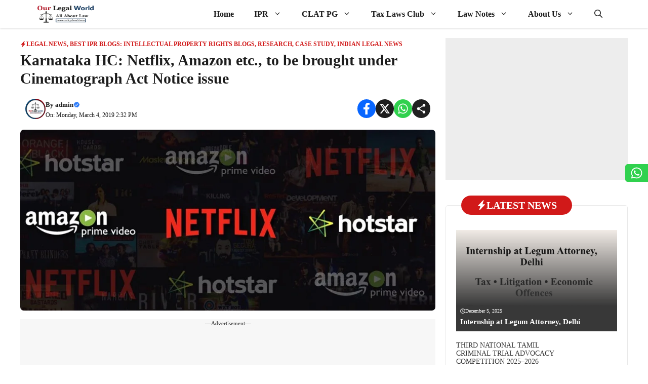

--- FILE ---
content_type: text/html; charset=UTF-8
request_url: https://www.ourlegalworld.com/karnataka-hc-netflix-amazon-etc-to-be-brought-under-cinematograph-act-notice-issue/
body_size: 45840
content:
<!DOCTYPE html>
<html lang="en-US" prefix="og: https://ogp.me/ns#">
<head>
	<meta charset="UTF-8">
	
<!-- Google Tag Manager for WordPress by gtm4wp.com -->
<script data-cfasync="false" data-pagespeed-no-defer>
	var gtm4wp_datalayer_name = "dataLayer";
	var dataLayer = dataLayer || [];
</script>
<!-- End Google Tag Manager for WordPress by gtm4wp.com --><meta name="viewport" content="width=device-width, initial-scale=1">
<!-- Search Engine Optimization by Rank Math PRO - https://rankmath.com/ -->
<title>Karnataka HC: Netflix, Amazon etc., to be brought under Cinematograph Act Notice issue</title>
<meta name="description" content="The Karnataka High Court  regulation of content on online streaming services including Netflix Cinematography, Hotstar, and Amazon Prime Video"/>
<meta name="robots" content="follow, index, max-snippet:-1, max-video-preview:-1, max-image-preview:large"/>
<link rel="canonical" href="https://www.ourlegalworld.com/karnataka-hc-netflix-amazon-etc-to-be-brought-under-cinematograph-act-notice-issue/" />
<meta property="og:locale" content="en_US" />
<meta property="og:type" content="article" />
<meta property="og:title" content="Karnataka HC: Netflix, Amazon etc., to be brought under Cinematograph Act Notice issue" />
<meta property="og:description" content="The Karnataka High Court  regulation of content on online streaming services including Netflix Cinematography, Hotstar, and Amazon Prime Video" />
<meta property="og:url" content="https://www.ourlegalworld.com/karnataka-hc-netflix-amazon-etc-to-be-brought-under-cinematograph-act-notice-issue/" />
<meta property="og:site_name" content="Our Legal World" />
<meta property="article:publisher" content="https://www.facebook.com/ourlegalworld/" />
<meta property="article:tag" content="Karnataka HC" />
<meta property="article:tag" content="Legal Update (National)" />
<meta property="article:section" content="Legal News" />
<meta property="og:updated_time" content="2023-06-19T13:24:12+05:30" />
<meta property="og:image" content="https://www.ourlegalworld.com/wp-content/uploads/2019/03/Amazon-Netflix-Hotstar.jpg" />
<meta property="og:image:secure_url" content="https://www.ourlegalworld.com/wp-content/uploads/2019/03/Amazon-Netflix-Hotstar.jpg" />
<meta property="og:image:width" content="1000" />
<meta property="og:image:height" content="435" />
<meta property="og:image:alt" content="Karnataka HC: Netflix, Amazon etc., to be brought under Cinematograph Act Notice issue" />
<meta property="og:image:type" content="image/jpeg" />
<meta property="article:published_time" content="2019-03-04T14:32:00+05:30" />
<meta property="article:modified_time" content="2023-06-19T13:24:12+05:30" />
<meta name="twitter:card" content="summary_large_image" />
<meta name="twitter:title" content="Karnataka HC: Netflix, Amazon etc., to be brought under Cinematograph Act Notice issue" />
<meta name="twitter:description" content="The Karnataka High Court  regulation of content on online streaming services including Netflix Cinematography, Hotstar, and Amazon Prime Video" />
<meta name="twitter:site" content="@ourlegalworld" />
<meta name="twitter:creator" content="@ourlegalworld" />
<meta name="twitter:image" content="https://www.ourlegalworld.com/wp-content/uploads/2019/03/Amazon-Netflix-Hotstar.jpg" />
<meta name="twitter:label1" content="Written by" />
<meta name="twitter:data1" content="admin" />
<meta name="twitter:label2" content="Time to read" />
<meta name="twitter:data2" content="1 minute" />
<!-- /Rank Math WordPress SEO plugin -->

<link rel='dns-prefetch' href='//stats.wp.com' />
<link rel="alternate" type="application/rss+xml" title="Our Legal World &raquo; Feed" href="https://www.ourlegalworld.com/feed/" />
<link rel="alternate" type="application/rss+xml" title="Our Legal World &raquo; Comments Feed" href="https://www.ourlegalworld.com/comments/feed/" />
<link rel="alternate" type="application/rss+xml" title="Our Legal World &raquo; Karnataka HC: Netflix, Amazon etc., to be brought under Cinematograph Act Notice issue Comments Feed" href="https://www.ourlegalworld.com/karnataka-hc-netflix-amazon-etc-to-be-brought-under-cinematograph-act-notice-issue/feed/" />
<link rel="alternate" title="oEmbed (JSON)" type="application/json+oembed" href="https://www.ourlegalworld.com/wp-json/oembed/1.0/embed?url=https%3A%2F%2Fwww.ourlegalworld.com%2Fkarnataka-hc-netflix-amazon-etc-to-be-brought-under-cinematograph-act-notice-issue%2F" />
<link rel="alternate" title="oEmbed (XML)" type="text/xml+oembed" href="https://www.ourlegalworld.com/wp-json/oembed/1.0/embed?url=https%3A%2F%2Fwww.ourlegalworld.com%2Fkarnataka-hc-netflix-amazon-etc-to-be-brought-under-cinematograph-act-notice-issue%2F&#038;format=xml" />
<style id='wp-img-auto-sizes-contain-inline-css'>
img:is([sizes=auto i],[sizes^="auto," i]){contain-intrinsic-size:3000px 1500px}
/*# sourceURL=wp-img-auto-sizes-contain-inline-css */
</style>
<style id='wp-emoji-styles-inline-css'>

	img.wp-smiley, img.emoji {
		display: inline !important;
		border: none !important;
		box-shadow: none !important;
		height: 1em !important;
		width: 1em !important;
		margin: 0 0.07em !important;
		vertical-align: -0.1em !important;
		background: none !important;
		padding: 0 !important;
	}
/*# sourceURL=wp-emoji-styles-inline-css */
</style>
<style id='wp-block-library-inline-css'>
:root{--wp-block-synced-color:#7a00df;--wp-block-synced-color--rgb:122,0,223;--wp-bound-block-color:var(--wp-block-synced-color);--wp-editor-canvas-background:#ddd;--wp-admin-theme-color:#007cba;--wp-admin-theme-color--rgb:0,124,186;--wp-admin-theme-color-darker-10:#006ba1;--wp-admin-theme-color-darker-10--rgb:0,107,160.5;--wp-admin-theme-color-darker-20:#005a87;--wp-admin-theme-color-darker-20--rgb:0,90,135;--wp-admin-border-width-focus:2px}@media (min-resolution:192dpi){:root{--wp-admin-border-width-focus:1.5px}}.wp-element-button{cursor:pointer}:root .has-very-light-gray-background-color{background-color:#eee}:root .has-very-dark-gray-background-color{background-color:#313131}:root .has-very-light-gray-color{color:#eee}:root .has-very-dark-gray-color{color:#313131}:root .has-vivid-green-cyan-to-vivid-cyan-blue-gradient-background{background:linear-gradient(135deg,#00d084,#0693e3)}:root .has-purple-crush-gradient-background{background:linear-gradient(135deg,#34e2e4,#4721fb 50%,#ab1dfe)}:root .has-hazy-dawn-gradient-background{background:linear-gradient(135deg,#faaca8,#dad0ec)}:root .has-subdued-olive-gradient-background{background:linear-gradient(135deg,#fafae1,#67a671)}:root .has-atomic-cream-gradient-background{background:linear-gradient(135deg,#fdd79a,#004a59)}:root .has-nightshade-gradient-background{background:linear-gradient(135deg,#330968,#31cdcf)}:root .has-midnight-gradient-background{background:linear-gradient(135deg,#020381,#2874fc)}:root{--wp--preset--font-size--normal:16px;--wp--preset--font-size--huge:42px}.has-regular-font-size{font-size:1em}.has-larger-font-size{font-size:2.625em}.has-normal-font-size{font-size:var(--wp--preset--font-size--normal)}.has-huge-font-size{font-size:var(--wp--preset--font-size--huge)}.has-text-align-center{text-align:center}.has-text-align-left{text-align:left}.has-text-align-right{text-align:right}.has-fit-text{white-space:nowrap!important}#end-resizable-editor-section{display:none}.aligncenter{clear:both}.items-justified-left{justify-content:flex-start}.items-justified-center{justify-content:center}.items-justified-right{justify-content:flex-end}.items-justified-space-between{justify-content:space-between}.screen-reader-text{border:0;clip-path:inset(50%);height:1px;margin:-1px;overflow:hidden;padding:0;position:absolute;width:1px;word-wrap:normal!important}.screen-reader-text:focus{background-color:#ddd;clip-path:none;color:#444;display:block;font-size:1em;height:auto;left:5px;line-height:normal;padding:15px 23px 14px;text-decoration:none;top:5px;width:auto;z-index:100000}html :where(.has-border-color){border-style:solid}html :where([style*=border-top-color]){border-top-style:solid}html :where([style*=border-right-color]){border-right-style:solid}html :where([style*=border-bottom-color]){border-bottom-style:solid}html :where([style*=border-left-color]){border-left-style:solid}html :where([style*=border-width]){border-style:solid}html :where([style*=border-top-width]){border-top-style:solid}html :where([style*=border-right-width]){border-right-style:solid}html :where([style*=border-bottom-width]){border-bottom-style:solid}html :where([style*=border-left-width]){border-left-style:solid}html :where(img[class*=wp-image-]){height:auto;max-width:100%}:where(figure){margin:0 0 1em}html :where(.is-position-sticky){--wp-admin--admin-bar--position-offset:var(--wp-admin--admin-bar--height,0px)}@media screen and (max-width:600px){html :where(.is-position-sticky){--wp-admin--admin-bar--position-offset:0px}}

/*# sourceURL=wp-block-library-inline-css */
</style><style id='wp-block-paragraph-inline-css'>
.is-small-text{font-size:.875em}.is-regular-text{font-size:1em}.is-large-text{font-size:2.25em}.is-larger-text{font-size:3em}.has-drop-cap:not(:focus):first-letter{float:left;font-size:8.4em;font-style:normal;font-weight:100;line-height:.68;margin:.05em .1em 0 0;text-transform:uppercase}body.rtl .has-drop-cap:not(:focus):first-letter{float:none;margin-left:.1em}p.has-drop-cap.has-background{overflow:hidden}:root :where(p.has-background){padding:1.25em 2.375em}:where(p.has-text-color:not(.has-link-color)) a{color:inherit}p.has-text-align-left[style*="writing-mode:vertical-lr"],p.has-text-align-right[style*="writing-mode:vertical-rl"]{rotate:180deg}
/*# sourceURL=https://www.ourlegalworld.com/wp-includes/blocks/paragraph/style.min.css */
</style>
<style id='global-styles-inline-css'>
:root{--wp--preset--aspect-ratio--square: 1;--wp--preset--aspect-ratio--4-3: 4/3;--wp--preset--aspect-ratio--3-4: 3/4;--wp--preset--aspect-ratio--3-2: 3/2;--wp--preset--aspect-ratio--2-3: 2/3;--wp--preset--aspect-ratio--16-9: 16/9;--wp--preset--aspect-ratio--9-16: 9/16;--wp--preset--color--black: #000000;--wp--preset--color--cyan-bluish-gray: #abb8c3;--wp--preset--color--white: #ffffff;--wp--preset--color--pale-pink: #f78da7;--wp--preset--color--vivid-red: #cf2e2e;--wp--preset--color--luminous-vivid-orange: #ff6900;--wp--preset--color--luminous-vivid-amber: #fcb900;--wp--preset--color--light-green-cyan: #7bdcb5;--wp--preset--color--vivid-green-cyan: #00d084;--wp--preset--color--pale-cyan-blue: #8ed1fc;--wp--preset--color--vivid-cyan-blue: #0693e3;--wp--preset--color--vivid-purple: #9b51e0;--wp--preset--color--background: var(--background);--wp--preset--color--background-1: var(--background-1);--wp--preset--color--text-1: var(--text-1);--wp--preset--color--text-2: var(--text-2);--wp--preset--color--link-text: var(--link-text);--wp--preset--color--color-background: var(--color-background);--wp--preset--color--color-background-hover: var(--color-background-hover);--wp--preset--color--border-color: var(--border-color);--wp--preset--gradient--vivid-cyan-blue-to-vivid-purple: linear-gradient(135deg,rgb(6,147,227) 0%,rgb(155,81,224) 100%);--wp--preset--gradient--light-green-cyan-to-vivid-green-cyan: linear-gradient(135deg,rgb(122,220,180) 0%,rgb(0,208,130) 100%);--wp--preset--gradient--luminous-vivid-amber-to-luminous-vivid-orange: linear-gradient(135deg,rgb(252,185,0) 0%,rgb(255,105,0) 100%);--wp--preset--gradient--luminous-vivid-orange-to-vivid-red: linear-gradient(135deg,rgb(255,105,0) 0%,rgb(207,46,46) 100%);--wp--preset--gradient--very-light-gray-to-cyan-bluish-gray: linear-gradient(135deg,rgb(238,238,238) 0%,rgb(169,184,195) 100%);--wp--preset--gradient--cool-to-warm-spectrum: linear-gradient(135deg,rgb(74,234,220) 0%,rgb(151,120,209) 20%,rgb(207,42,186) 40%,rgb(238,44,130) 60%,rgb(251,105,98) 80%,rgb(254,248,76) 100%);--wp--preset--gradient--blush-light-purple: linear-gradient(135deg,rgb(255,206,236) 0%,rgb(152,150,240) 100%);--wp--preset--gradient--blush-bordeaux: linear-gradient(135deg,rgb(254,205,165) 0%,rgb(254,45,45) 50%,rgb(107,0,62) 100%);--wp--preset--gradient--luminous-dusk: linear-gradient(135deg,rgb(255,203,112) 0%,rgb(199,81,192) 50%,rgb(65,88,208) 100%);--wp--preset--gradient--pale-ocean: linear-gradient(135deg,rgb(255,245,203) 0%,rgb(182,227,212) 50%,rgb(51,167,181) 100%);--wp--preset--gradient--electric-grass: linear-gradient(135deg,rgb(202,248,128) 0%,rgb(113,206,126) 100%);--wp--preset--gradient--midnight: linear-gradient(135deg,rgb(2,3,129) 0%,rgb(40,116,252) 100%);--wp--preset--font-size--small: 13px;--wp--preset--font-size--medium: 20px;--wp--preset--font-size--large: 36px;--wp--preset--font-size--x-large: 42px;--wp--preset--spacing--20: 0.44rem;--wp--preset--spacing--30: 0.67rem;--wp--preset--spacing--40: 1rem;--wp--preset--spacing--50: 1.5rem;--wp--preset--spacing--60: 2.25rem;--wp--preset--spacing--70: 3.38rem;--wp--preset--spacing--80: 5.06rem;--wp--preset--shadow--natural: 6px 6px 9px rgba(0, 0, 0, 0.2);--wp--preset--shadow--deep: 12px 12px 50px rgba(0, 0, 0, 0.4);--wp--preset--shadow--sharp: 6px 6px 0px rgba(0, 0, 0, 0.2);--wp--preset--shadow--outlined: 6px 6px 0px -3px rgb(255, 255, 255), 6px 6px rgb(0, 0, 0);--wp--preset--shadow--crisp: 6px 6px 0px rgb(0, 0, 0);}:where(.is-layout-flex){gap: 0.5em;}:where(.is-layout-grid){gap: 0.5em;}body .is-layout-flex{display: flex;}.is-layout-flex{flex-wrap: wrap;align-items: center;}.is-layout-flex > :is(*, div){margin: 0;}body .is-layout-grid{display: grid;}.is-layout-grid > :is(*, div){margin: 0;}:where(.wp-block-columns.is-layout-flex){gap: 2em;}:where(.wp-block-columns.is-layout-grid){gap: 2em;}:where(.wp-block-post-template.is-layout-flex){gap: 1.25em;}:where(.wp-block-post-template.is-layout-grid){gap: 1.25em;}.has-black-color{color: var(--wp--preset--color--black) !important;}.has-cyan-bluish-gray-color{color: var(--wp--preset--color--cyan-bluish-gray) !important;}.has-white-color{color: var(--wp--preset--color--white) !important;}.has-pale-pink-color{color: var(--wp--preset--color--pale-pink) !important;}.has-vivid-red-color{color: var(--wp--preset--color--vivid-red) !important;}.has-luminous-vivid-orange-color{color: var(--wp--preset--color--luminous-vivid-orange) !important;}.has-luminous-vivid-amber-color{color: var(--wp--preset--color--luminous-vivid-amber) !important;}.has-light-green-cyan-color{color: var(--wp--preset--color--light-green-cyan) !important;}.has-vivid-green-cyan-color{color: var(--wp--preset--color--vivid-green-cyan) !important;}.has-pale-cyan-blue-color{color: var(--wp--preset--color--pale-cyan-blue) !important;}.has-vivid-cyan-blue-color{color: var(--wp--preset--color--vivid-cyan-blue) !important;}.has-vivid-purple-color{color: var(--wp--preset--color--vivid-purple) !important;}.has-black-background-color{background-color: var(--wp--preset--color--black) !important;}.has-cyan-bluish-gray-background-color{background-color: var(--wp--preset--color--cyan-bluish-gray) !important;}.has-white-background-color{background-color: var(--wp--preset--color--white) !important;}.has-pale-pink-background-color{background-color: var(--wp--preset--color--pale-pink) !important;}.has-vivid-red-background-color{background-color: var(--wp--preset--color--vivid-red) !important;}.has-luminous-vivid-orange-background-color{background-color: var(--wp--preset--color--luminous-vivid-orange) !important;}.has-luminous-vivid-amber-background-color{background-color: var(--wp--preset--color--luminous-vivid-amber) !important;}.has-light-green-cyan-background-color{background-color: var(--wp--preset--color--light-green-cyan) !important;}.has-vivid-green-cyan-background-color{background-color: var(--wp--preset--color--vivid-green-cyan) !important;}.has-pale-cyan-blue-background-color{background-color: var(--wp--preset--color--pale-cyan-blue) !important;}.has-vivid-cyan-blue-background-color{background-color: var(--wp--preset--color--vivid-cyan-blue) !important;}.has-vivid-purple-background-color{background-color: var(--wp--preset--color--vivid-purple) !important;}.has-black-border-color{border-color: var(--wp--preset--color--black) !important;}.has-cyan-bluish-gray-border-color{border-color: var(--wp--preset--color--cyan-bluish-gray) !important;}.has-white-border-color{border-color: var(--wp--preset--color--white) !important;}.has-pale-pink-border-color{border-color: var(--wp--preset--color--pale-pink) !important;}.has-vivid-red-border-color{border-color: var(--wp--preset--color--vivid-red) !important;}.has-luminous-vivid-orange-border-color{border-color: var(--wp--preset--color--luminous-vivid-orange) !important;}.has-luminous-vivid-amber-border-color{border-color: var(--wp--preset--color--luminous-vivid-amber) !important;}.has-light-green-cyan-border-color{border-color: var(--wp--preset--color--light-green-cyan) !important;}.has-vivid-green-cyan-border-color{border-color: var(--wp--preset--color--vivid-green-cyan) !important;}.has-pale-cyan-blue-border-color{border-color: var(--wp--preset--color--pale-cyan-blue) !important;}.has-vivid-cyan-blue-border-color{border-color: var(--wp--preset--color--vivid-cyan-blue) !important;}.has-vivid-purple-border-color{border-color: var(--wp--preset--color--vivid-purple) !important;}.has-vivid-cyan-blue-to-vivid-purple-gradient-background{background: var(--wp--preset--gradient--vivid-cyan-blue-to-vivid-purple) !important;}.has-light-green-cyan-to-vivid-green-cyan-gradient-background{background: var(--wp--preset--gradient--light-green-cyan-to-vivid-green-cyan) !important;}.has-luminous-vivid-amber-to-luminous-vivid-orange-gradient-background{background: var(--wp--preset--gradient--luminous-vivid-amber-to-luminous-vivid-orange) !important;}.has-luminous-vivid-orange-to-vivid-red-gradient-background{background: var(--wp--preset--gradient--luminous-vivid-orange-to-vivid-red) !important;}.has-very-light-gray-to-cyan-bluish-gray-gradient-background{background: var(--wp--preset--gradient--very-light-gray-to-cyan-bluish-gray) !important;}.has-cool-to-warm-spectrum-gradient-background{background: var(--wp--preset--gradient--cool-to-warm-spectrum) !important;}.has-blush-light-purple-gradient-background{background: var(--wp--preset--gradient--blush-light-purple) !important;}.has-blush-bordeaux-gradient-background{background: var(--wp--preset--gradient--blush-bordeaux) !important;}.has-luminous-dusk-gradient-background{background: var(--wp--preset--gradient--luminous-dusk) !important;}.has-pale-ocean-gradient-background{background: var(--wp--preset--gradient--pale-ocean) !important;}.has-electric-grass-gradient-background{background: var(--wp--preset--gradient--electric-grass) !important;}.has-midnight-gradient-background{background: var(--wp--preset--gradient--midnight) !important;}.has-small-font-size{font-size: var(--wp--preset--font-size--small) !important;}.has-medium-font-size{font-size: var(--wp--preset--font-size--medium) !important;}.has-large-font-size{font-size: var(--wp--preset--font-size--large) !important;}.has-x-large-font-size{font-size: var(--wp--preset--font-size--x-large) !important;}
/*# sourceURL=global-styles-inline-css */
</style>

<style id='classic-theme-styles-inline-css'>
/*! This file is auto-generated */
.wp-block-button__link{color:#fff;background-color:#32373c;border-radius:9999px;box-shadow:none;text-decoration:none;padding:calc(.667em + 2px) calc(1.333em + 2px);font-size:1.125em}.wp-block-file__button{background:#32373c;color:#fff;text-decoration:none}
/*# sourceURL=/wp-includes/css/classic-themes.min.css */
</style>
<link rel='stylesheet' id='usp_style-css' href='https://www.ourlegalworld.com/wp-content/plugins/user-submitted-posts/resources/usp.css?ver=20260113' media='all' />
<link rel='stylesheet' id='ez-toc-css' href='https://www.ourlegalworld.com/wp-content/plugins/easy-table-of-contents/assets/css/screen.min.css?ver=2.0.80' media='all' />
<style id='ez-toc-inline-css'>
div#ez-toc-container .ez-toc-title {font-size: 120%;}div#ez-toc-container .ez-toc-title {font-weight: 500;}div#ez-toc-container ul li , div#ez-toc-container ul li a {font-size: 95%;}div#ez-toc-container ul li , div#ez-toc-container ul li a {font-weight: 500;}div#ez-toc-container nav ul ul li {font-size: 90%;}.ez-toc-box-title {font-weight: bold; margin-bottom: 10px; text-align: center; text-transform: uppercase; letter-spacing: 1px; color: #666; padding-bottom: 5px;position:absolute;top:-4%;left:5%;background-color: inherit;transition: top 0.3s ease;}.ez-toc-box-title.toc-closed {top:-25%;}
.ez-toc-container-direction {direction: ltr;}.ez-toc-counter ul{counter-reset: item ;}.ez-toc-counter nav ul li a::before {content: counters(item, '.', decimal) '. ';display: inline-block;counter-increment: item;flex-grow: 0;flex-shrink: 0;margin-right: .2em; float: left; }.ez-toc-widget-direction {direction: ltr;}.ez-toc-widget-container ul{counter-reset: item ;}.ez-toc-widget-container nav ul li a::before {content: counters(item, '.', decimal) '. ';display: inline-block;counter-increment: item;flex-grow: 0;flex-shrink: 0;margin-right: .2em; float: left; }
/*# sourceURL=ez-toc-inline-css */
</style>
<link rel='stylesheet' id='generate-comments-css' href='https://www.ourlegalworld.com/wp-content/themes/generatepress/assets/css/components/comments.min.css?ver=3.6.1' media='all' />
<link rel='stylesheet' id='generate-style-css' href='https://www.ourlegalworld.com/wp-content/themes/generatepress/assets/css/main.min.css?ver=3.6.1' media='all' />
<style id='generate-style-inline-css'>
.is-right-sidebar{width:30%;}.is-left-sidebar{width:25%;}.site-content .content-area{width:70%;}@media (max-width: 768px){.main-navigation .menu-toggle,.sidebar-nav-mobile:not(#sticky-placeholder){display:block;}.main-navigation ul,.gen-sidebar-nav,.main-navigation:not(.slideout-navigation):not(.toggled) .main-nav > ul,.has-inline-mobile-toggle #site-navigation .inside-navigation > *:not(.navigation-search):not(.main-nav){display:none;}.nav-align-right .inside-navigation,.nav-align-center .inside-navigation{justify-content:space-between;}}
.dynamic-author-image-rounded{border-radius:100%;}.dynamic-featured-image, .dynamic-author-image{vertical-align:middle;}.one-container.blog .dynamic-content-template:not(:last-child), .one-container.archive .dynamic-content-template:not(:last-child){padding-bottom:0px;}.dynamic-entry-excerpt > p:last-child{margin-bottom:0px;}
/*# sourceURL=generate-style-inline-css */
</style>
<link rel='stylesheet' id='generatepress-dynamic-css' href='https://www.ourlegalworld.com/wp-content/uploads/generatepress/style.min.css?ver=1764789412' media='all' />
<link rel='stylesheet' id='generate-child-css' href='https://www.ourlegalworld.com/wp-content/themes/gp-newspaper-pro/style.css?ver=1750574488' media='all' />
<style id='generateblocks-inline-css'>
.gb-container.gb-tabs__item:not(.gb-tabs__item-open){display:none;}.gb-container-53e4f499{text-align:left;max-width:360px;margin-left:auto;margin-right:auto;}.gb-container-53e4f499 > .gb-inside-container{max-width:360px;margin-left:auto;margin-right:auto;}.gb-grid-wrapper > .gb-grid-column-53e4f499 > .gb-container{display:flex;flex-direction:column;height:100%;}.gb-container-3837e11c{background-color:var(--base-3);}.gb-container-3837e11c > .gb-inside-container{padding:30px 15px;max-width:1200px;margin-left:auto;margin-right:auto;}.gb-grid-wrapper > .gb-grid-column-3837e11c > .gb-container{display:flex;flex-direction:column;height:100%;}.gb-grid-wrapper > .gb-grid-column-d756d89b{width:100%;}.gb-grid-wrapper > .gb-grid-column-d756d89b > .gb-container{display:flex;flex-direction:column;height:100%;}.gb-grid-wrapper > .gb-grid-column-9d109847{width:33.33%;}.gb-grid-wrapper > .gb-grid-column-9d109847 > .gb-container{display:flex;flex-direction:column;height:100%;}.gb-grid-wrapper > .gb-grid-column-b992759c{width:66.66%;}.gb-grid-wrapper > .gb-grid-column-b992759c > .gb-container{justify-content:center;display:flex;flex-direction:column;height:100%;}.gb-container-3e091e7a{text-align:justify;}.gb-container-0bab2d8d{display:flex;flex-direction:column;}.gb-container-78bf5d2a{text-align:left;max-width:360px;margin-left:auto;margin-right:auto;}.gb-container-78bf5d2a > .gb-inside-container{max-width:360px;margin-left:auto;margin-right:auto;}.gb-grid-wrapper > .gb-grid-column-78bf5d2a > .gb-container{display:flex;flex-direction:column;height:100%;}.gb-container-1e20c17b{background-color:var(--base-3);}.gb-container-1e20c17b > .gb-inside-container{padding:30px 15px;max-width:1200px;margin-left:auto;margin-right:auto;}.gb-grid-wrapper > .gb-grid-column-1e20c17b > .gb-container{display:flex;flex-direction:column;height:100%;}.gb-grid-wrapper > .gb-grid-column-41e9886c{width:100%;}.gb-grid-wrapper > .gb-grid-column-41e9886c > .gb-container{display:flex;flex-direction:column;height:100%;}.gb-grid-wrapper > .gb-grid-column-077353f5{width:33.33%;}.gb-grid-wrapper > .gb-grid-column-077353f5 > .gb-container{display:flex;flex-direction:column;height:100%;}.gb-grid-wrapper > .gb-grid-column-277ca434{width:66.66%;}.gb-grid-wrapper > .gb-grid-column-277ca434 > .gb-container{justify-content:center;display:flex;flex-direction:column;height:100%;}.gb-container-a206633b{text-align:left;max-width:360px;margin-left:auto;margin-right:auto;}.gb-container-a206633b > .gb-inside-container{max-width:360px;margin-left:auto;margin-right:auto;}.gb-grid-wrapper > .gb-grid-column-a206633b > .gb-container{display:flex;flex-direction:column;height:100%;}.gb-container-40873768{background-color:var(--base-3);}.gb-container-40873768 > .gb-inside-container{padding:30px 15px;max-width:1200px;margin-left:auto;margin-right:auto;}.gb-grid-wrapper > .gb-grid-column-40873768 > .gb-container{display:flex;flex-direction:column;height:100%;}.gb-grid-wrapper > .gb-grid-column-aff0f871{width:100%;}.gb-grid-wrapper > .gb-grid-column-aff0f871 > .gb-container{display:flex;flex-direction:column;height:100%;}.gb-grid-wrapper > .gb-grid-column-30463652{width:33.33%;}.gb-grid-wrapper > .gb-grid-column-30463652 > .gb-container{display:flex;flex-direction:column;height:100%;}.gb-grid-wrapper > .gb-grid-column-d7c6432d{width:66.66%;}.gb-grid-wrapper > .gb-grid-column-d7c6432d > .gb-container{justify-content:center;display:flex;flex-direction:column;height:100%;}h2.gb-headline-b3db8706{font-size:24px;text-align:center;padding:7px;border-radius:4px;color:var(--base-3);background-color:var(--accent);}h3.gb-headline-cf690c8b{font-size:14px;font-weight:600;margin-bottom:5px;}h3.gb-headline-cf690c8b a{color:var(--contrast-2);}h3.gb-headline-cf690c8b a:hover{color:var(--accent-hover);}h2.gb-headline-b15c4b4e{text-align:center;}h3.gb-headline-a69df127{font-size:14px;font-weight:600;margin-bottom:5px;}h3.gb-headline-a69df127 a{color:var(--contrast-2);}h3.gb-headline-a69df127 a:hover{color:var(--accent-hover);}div.gb-headline-57fceef8{font-size:12px;text-align:center;}h2.gb-headline-838fca02{font-size:24px;text-align:center;padding:7px;border-radius:4px;color:var(--base-3);background-color:var(--accent);}div.gb-headline-097dc284{font-size:12px;text-align:center;}h2.gb-headline-844b2e7e{font-size:24px;text-align:center;padding:7px;border-radius:4px;color:var(--base-3);background-color:var(--accent);}h3.gb-headline-04481051{font-size:14px;font-weight:600;margin-bottom:5px;}h3.gb-headline-04481051 a{color:var(--contrast-2);}h3.gb-headline-04481051 a:hover{color:var(--accent-hover);}.gb-grid-wrapper-4829c2b4{display:flex;flex-wrap:wrap;}.gb-grid-wrapper-4829c2b4 > .gb-grid-column{box-sizing:border-box;padding-bottom:10px;}.gb-grid-wrapper-4610b160{display:flex;flex-wrap:wrap;margin-left:-15px;}.gb-grid-wrapper-4610b160 > .gb-grid-column{box-sizing:border-box;padding-left:15px;padding-bottom:10px;}.gb-grid-wrapper-2d83fe74{display:flex;flex-wrap:wrap;}.gb-grid-wrapper-2d83fe74 > .gb-grid-column{box-sizing:border-box;padding-bottom:10px;}.gb-grid-wrapper-6976bfa4{display:flex;flex-wrap:wrap;margin-left:-15px;}.gb-grid-wrapper-6976bfa4 > .gb-grid-column{box-sizing:border-box;padding-left:15px;padding-bottom:10px;}.gb-grid-wrapper-b73b14cf{display:flex;flex-wrap:wrap;}.gb-grid-wrapper-b73b14cf > .gb-grid-column{box-sizing:border-box;padding-bottom:10px;}.gb-grid-wrapper-c0ff2330{display:flex;flex-wrap:wrap;margin-left:-15px;}.gb-grid-wrapper-c0ff2330 > .gb-grid-column{box-sizing:border-box;padding-left:15px;padding-bottom:10px;}.gb-image-68e7c894{object-fit:cover;vertical-align:middle;}.gb-image-743f9534{object-fit:cover;vertical-align:middle;}.gb-image-309a46b8{object-fit:cover;vertical-align:middle;}.gb-accordion__item:not(.gb-accordion__item-open) > .gb-button .gb-accordion__icon-open{display:none;}.gb-accordion__item.gb-accordion__item-open > .gb-button .gb-accordion__icon{display:none;}a.gb-button-7972cf8b{display:inline-flex;padding:15px 20px;background-color:#0366d6;color:#ffffff;text-decoration:none;}a.gb-button-7972cf8b:hover, a.gb-button-7972cf8b:active, a.gb-button-7972cf8b:focus{background-color:#222222;color:#ffffff;}@media (max-width: 1024px) {.gb-container-53e4f499 > .gb-inside-container{padding-right:15px;padding-left:15px;}.gb-container-78bf5d2a > .gb-inside-container{padding-right:15px;padding-left:15px;}.gb-container-a206633b > .gb-inside-container{padding-right:15px;padding-left:15px;}.gb-grid-wrapper-4610b160{align-items:center;}.gb-grid-wrapper-6976bfa4{align-items:center;}.gb-grid-wrapper-c0ff2330{align-items:center;}}@media (max-width: 767px) {.gb-grid-wrapper > .gb-grid-column-9d109847{width:33.33%;}.gb-grid-wrapper > .gb-grid-column-b992759c{width:66.66%;}.gb-grid-wrapper > .gb-grid-column-077353f5{width:33.33%;}.gb-grid-wrapper > .gb-grid-column-277ca434{width:66.66%;}.gb-grid-wrapper > .gb-grid-column-30463652{width:33.33%;}.gb-grid-wrapper > .gb-grid-column-d7c6432d{width:66.66%;}h3.gb-headline-cf690c8b{font-size:14px;}h3.gb-headline-a69df127{font-size:14px;}h3.gb-headline-04481051{font-size:14px;}.gb-image-68e7c894{width:100%;}.gb-image-743f9534{width:100%;}.gb-image-309a46b8{width:100%;}}:root{--gb-container-width:1200px;}.gb-container .wp-block-image img{vertical-align:middle;}.gb-grid-wrapper .wp-block-image{margin-bottom:0;}.gb-highlight{background:none;}.gb-shape{line-height:0;}.gb-container-link{position:absolute;top:0;right:0;bottom:0;left:0;z-index:99;}.gb-element-0fed586e{background-color:rgba(232,232,232,0.76);font-size:11px;margin-bottom:50px;min-height:300px;text-align:center}.gb-element-6b4f5739{border:1px solid var(--border-color);border-radius:5px}@media (max-width:767px){.gb-element-6b4f5739{margin-left:20px;margin-right:20px}}.gb-element-9f4f2b44{margin:-20px 30px 30px 30px}@media (max-width:1024px){.gb-element-9f4f2b44{margin-left:20px;margin-right:20px}}.gb-element-782a5ee7{margin-bottom:20px;margin-left:20px;margin-right:20px}.gb-element-0f3793cd{align-items:flex-start;background-blend-mode:normal,normal;display:flex;flex-direction:column;height:200px;justify-content:flex-end;padding-bottom:10px;padding-left:8px;padding-right:8px;background:linear-gradient(180deg,rgba(28,28,28,0) 0%,var(--text-2) 75%),var(--inline-bg-image) center /cover no-repeat}.gb-element-1861e7e0{margin-bottom:20px;margin-left:20px;margin-right:20px}.gb-element-0c63b71a{width:70%}.gb-element-0e87dbd4{width:30%}.gb-element-33f9fa0a{margin-left:auto;margin-right:auto;max-width:var(--gb-container-width)}@media (max-width:1024px){.gb-element-33f9fa0a{margin-left:20px;margin-right:20px}}.gb-element-59c624ad{align-items:center;display:flex;justify-content:space-between;margin-bottom:20px;padding-left:10px;padding-right:10px}@media (max-width:767px){.gb-element-59c624ad{align-items:flex-start;column-gap:10px;display:flex;flex-direction:column;row-gap:10px}}.gb-element-32521dbc{align-items:center;column-gap:10px;display:flex}.gb-element-a2e90bdf{align-items:center;column-gap:6px;display:flex;row-gap:6px}.gb-element-3963edd5{background-color:#f7f7f7;font-size:11px;margin-bottom:10px;min-height:90px;text-align:center}.gb-element-702a8b5f{margin-top:30px;padding-left:0px;padding-right:0px}@media (max-width:1024px){.gb-element-702a8b5f{padding-left:20px;padding-right:20px}}.gb-element-9365a04c{margin-left:auto;margin-right:auto;max-width:var(--gb-container-width)}.gb-element-1b32203d{background-color:#e7f9ff;display:flex;flex-direction:row;justify-content:space-between;margin-bottom:15px;border:1.5px solid var(--border-color);border-radius:5px;padding:8px 20px}.gb-element-1b32203d a{color:var(--background)}.gb-element-1b32203d a:hover{color:var(--background)}.gb-element-37094079{background-color:#e7f9ff;display:flex;flex-direction:row;justify-content:space-between;border:1.5px solid var(--border-color);border-radius:5px;padding:8px 20px}.gb-element-37094079 a{color:var(--background)}.gb-element-37094079 a:hover{color:var(--background)}.gb-element-e27f1ce6{background-color:#25313d;margin-top:60px;position:relative}@media (max-width:1024px){.gb-element-e27f1ce6{margin-top:5px}}@media (max-width:767px){.gb-element-e27f1ce6{margin-bottom:60px}}.gb-element-8e59ecc3{column-gap:40px;display:flex;margin-left:auto;margin-right:auto;max-width:var(--gb-container-width);row-gap:40px;border-bottom:1px solid var(--border-color);padding:80px 20px 40px 20px}@media (max-width:1024px){.gb-element-8e59ecc3{display:flex;flex-wrap:wrap}}@media (max-width:767px){.gb-element-8e59ecc3{display:flex;flex-direction:column}}.gb-element-e2e4fa3d{width:30%}@media (max-width:1024px){.gb-element-e2e4fa3d{width:47%}}@media (max-width:767px){.gb-element-e2e4fa3d{width:100%}}.gb-element-74cf7c94{display:flex;flex-direction:column;width:20%}@media (max-width:1024px){.gb-element-74cf7c94{width:47%}}@media (max-width:767px){.gb-element-74cf7c94{width:100%}}.gb-element-931ba0c9{display:flex;flex-direction:column;width:20%}@media (max-width:1024px){.gb-element-931ba0c9{width:47%}}@media (max-width:767px){.gb-element-931ba0c9{width:100%}}.gb-element-ede56ef4{width:30%}@media (max-width:1024px){.gb-element-ede56ef4{width:47%}}@media (max-width:767px){.gb-element-ede56ef4{width:100%}}.gb-element-1da6670c{flex-direction:row;border:1px solid #575757;border-radius:5px;padding:12px 8px}.gb-element-10e00dcb{column-gap:10px;display:flex;justify-content:center;margin-bottom:20px;row-gap:0px}.gb-element-5c76ff14{column-gap:10px;display:flex;flex-wrap:wrap;justify-content:center;row-gap:10px}.gb-element-81b61f6d{background-color:var(--background);box-shadow:0px -7px 10px rgba(0,0,0,0.1);display:flex}.gb-element-8327c50c{align-items:center;display:flex;flex-direction:column;justify-content:center;width:25%;padding:10px}.gb-element-d1e95f00{align-items:center;display:flex;flex-direction:column;justify-content:center;width:25%;padding:10px}.gb-element-c62e8a58{align-items:center;display:flex;flex-direction:column;justify-content:center;width:25%;padding:10px}.gb-element-83fa6d85{align-items:center;display:flex;flex-direction:column;justify-content:center;width:25%;padding:10px}@media (max-width:1024px){.gb-element-29c6a7c4{margin-left:20px;margin-right:20px}}.gb-element-94b85c57{margin-left:auto;margin-right:auto;max-width:var(--gb-container-width)}.gb-element-c01d9682{align-items:flex-end;display:flex;flex-direction:column}.gb-element-a5a114b5{padding-bottom:20px;padding-left:20px;padding-top:20px}.gb-text-af2975f5{align-items:center;background-color:var(--color-background);color:var(--background);column-gap:0.5em;display:inline-flex;font-size:20px;font-weight:700;margin-bottom:0px;text-transform:uppercase;border-radius:50px;padding:7px 30px}.gb-text-af2975f5 .gb-shape svg{width:1em;height:1em;fill:currentColor}.gb-text-b8d3e11b{align-items:center;color:var(--background);column-gap:0.5em;display:inline-flex;font-size:10px;font-weight:400;margin-bottom:5px}.gb-text-b8d3e11b .gb-shape svg{width:1em;height:1em;fill:currentColor}.gb-text-f07c64f5{color:var(--background);font-size:15px;margin-bottom:0px}.gb-text-26dbe46e{font-size:14px;font-weight:500;margin-bottom:5px}.gb-text-26dbe46e a{color:var(--text-2)}.gb-text-26dbe46e a:hover{color:var(--color-background);transition:all 0.5s ease 0s}.gb-text-15fb2bc3{font-size:10px;font-weight:400}.gb-text-1bd85e15{align-items:center;color:var(--color-background);column-gap:0.5em;display:inline-flex;font-size:12px;font-weight:800;margin-bottom:5px;text-transform:uppercase}.gb-text-1bd85e15 .gb-shape svg{width:1em;height:1em;fill:currentColor}.gb-text-1bd85e15 a{color:var(--color-background)}.gb-text-1bd85e15 a:hover{color:var(--color-background)}.gb-text-21d52bdd{font-size:30px;font-weight:700;margin-bottom:20px}.gb-text-71529fb1{align-items:center;column-gap:0.5em;display:inline-flex;font-size:13px;font-weight:600}.gb-text-71529fb1 .gb-shape svg{width:1em;height:1em;fill:currentColor;color:#2d7cfa}.gb-text-71529fb1 a{color:var(--text-1)}.gb-text-71529fb1 a:hover{color:var(--text-1)}.gb-text-041ff978{font-size:12px;font-weight:400}.gb-text-fa43e58b{align-items:center;background-color:#0866ff;color:#ffffff;column-gap:0.5em;display:inline-flex;text-decoration:none;border-radius:50px;padding:7px}.gb-text-fa43e58b:is(:hover,:focus){background-color:#1a50a6;color:#ffffff;transition:all 0.5s ease 0s}.gb-text-fa43e58b .gb-shape svg{width:1em;height:1em;fill:currentColor;font-size:1.3em}.gb-text-c5849ac0{align-items:center;background-color:var(--text-1);color:#ffffff;column-gap:0.5em;display:inline-flex;text-decoration:none;border-radius:50px;padding:7px}.gb-text-c5849ac0:is(:hover,:focus){background-color:#3a3333;color:#ffffff;transition:all 0.5s ease 0s}.gb-text-c5849ac0 .gb-shape svg{width:1em;height:1em;fill:currentColor;font-size:1.3em}.gb-text-df49b782{align-items:center;background-color:#30d14e;color:#ffffff;column-gap:0.5em;display:inline-flex;text-decoration:none;border-radius:50px;padding:7px}.gb-text-df49b782:is(:hover,:focus){background-color:#069d22;color:#ffffff;transition:all 0.5s ease 0s}.gb-text-df49b782 .gb-shape svg{width:1em;height:1em;fill:currentColor;font-size:1.3em}.gb-text-4683929e{align-items:center;background-color:rgba(9,9,9,0.9);color:#ffffff;column-gap:0.5em;display:inline-flex;text-decoration:none;border-radius:50px;padding:7px}.gb-text-4683929e:is(:hover,:focus){background-color:#423939;color:#ffffff;transition:all 0.5s ease 0s}.gb-text-4683929e .gb-shape svg{width:1em;height:1em;fill:currentColor;font-size:1.3em}.gb-text-4e6d77c2{align-items:center;color:var(--color-background-hover);column-gap:0.5em;display:inline-flex;font-size:11px;font-weight:600}.gb-text-4e6d77c2 .gb-shape svg{width:1em;height:1em;fill:currentColor;color:var(--color-background-hover)}.gb-text-4e6d77c2 a{color:var(--color-background-hover)}.gb-text-4e6d77c2 a:hover{color:var(--color-background-hover)}.gb-text-ce92237a{align-items:center;column-gap:0.5em;display:inline-flex;font-size:18px;font-weight:500;margin-bottom:0px}.gb-text-ce92237a .gb-shape svg{width:1em;height:1em;fill:currentColor;color:var(--color-background)}@media (max-width:767px){.gb-text-ce92237a{font-size:16px}}.gb-text-b6706fab{align-items:center;background-color:#2cb641;color:#ffffff;display:inline-flex;font-size:13px;text-decoration:none;border-radius:5px;padding:7px 20px}.gb-text-b6706fab:is(:hover,:focus){background-color:#259736;color:#ffffff}@media (max-width:767px){.gb-text-b6706fab{font-size:13px;padding:6px 15px}}.gb-text-a25ebeb5{align-items:center;column-gap:0.5em;display:inline-flex;font-size:18px;font-weight:500;margin-bottom:0px}.gb-text-a25ebeb5 .gb-shape svg{width:1em;height:1em;fill:currentColor;color:#34aae2}@media (max-width:767px){.gb-text-a25ebeb5{font-size:16px}}.gb-text-16094b88{align-items:center;background-color:#34aae2;color:#ffffff;display:inline-flex;font-size:13px;text-decoration:none;border-radius:5px;padding:7px 20px}.gb-text-16094b88:is(:hover,:focus){background-color:#34aae2;color:#ffffff}@media (max-width:767px){.gb-text-16094b88{font-size:13px;padding:6px 15px}}.gb-text-4c58646f{color:var(--background);font-size:14px;margin-bottom:0px}.gb-text-faaf3718{color:var(--background);font-size:18px;margin-bottom:20px}.gb-text-05e54b9d{align-items:center;color:#ffffff;display:inline-flex;font-size:14px;font-weight:500;margin-bottom:10px;text-decoration:none}.gb-text-05e54b9d:is(:hover,:focus){color:#ffffff}.gb-text-be65f80b{align-items:center;color:#ffffff;display:inline-flex;font-size:14px;font-weight:500;margin-bottom:10px;text-decoration:none}.gb-text-be65f80b:is(:hover,:focus){color:#ffffff}.gb-text-f85838da{align-items:center;color:#ffffff;display:inline-flex;font-size:14px;font-weight:500;margin-bottom:10px;text-decoration:none}.gb-text-f85838da:is(:hover,:focus){color:#ffffff}.gb-text-8431a7fe{align-items:center;color:#ffffff;display:inline-flex;font-size:14px;font-weight:500;margin-bottom:10px;text-decoration:none}.gb-text-8431a7fe:is(:hover,:focus){color:#ffffff}.gb-text-6095e58f{color:var(--background);font-size:18px;margin-bottom:20px}.gb-text-e465fc18{align-items:center;color:#ffffff;display:inline-flex;font-size:14px;font-weight:500;margin-bottom:10px;text-decoration:none}.gb-text-e465fc18:is(:hover,:focus){color:#ffffff}.gb-text-5f1cdc8a{align-items:center;color:#ffffff;display:inline-flex;font-size:14px;font-weight:500;margin-bottom:10px;text-decoration:none}.gb-text-5f1cdc8a:is(:hover,:focus){color:#ffffff}.gb-text-1e99f735{align-items:center;color:#ffffff;display:inline-flex;font-size:14px;font-weight:500;margin-bottom:10px;text-decoration:none}.gb-text-1e99f735:is(:hover,:focus){color:#ffffff}.gb-text-ceae2574{align-items:center;color:#ffffff;display:inline-flex;font-size:14px;font-weight:500;margin-bottom:10px;text-decoration:none}.gb-text-ceae2574:is(:hover,:focus){color:#ffffff}.gb-text-187c1246{color:var(--background);font-size:18px;margin-bottom:20px}.gb-text-60fbf91b{color:var(--background);font-size:16px;font-weight:600;margin-bottom:5px}.gb-text-a8749587{color:var(--background);font-size:13px;font-weight:500;margin-bottom:5px}.gb-text-5d632718{align-items:center;background-color:#1877f2;color:#ffffff;column-gap:0.5em;display:inline-flex;font-size:1.4em;text-decoration:none;border-radius:4px;padding:10px}.gb-text-5d632718:is(:hover,:focus){background-color:#1877f2;color:#ffffff}.gb-text-5d632718 .gb-shape svg{width:1em;height:1em;fill:currentColor}.gb-text-c1d5c284{align-items:center;background-color:#1a1a1a;color:#ffffff;column-gap:0.5em;display:inline-flex;font-size:1.4em;text-decoration:none;border-radius:4px;padding:10px}.gb-text-c1d5c284:is(:hover,:focus){background-color:#000000;color:#ffffff}.gb-text-c1d5c284 .gb-shape svg{width:1em;height:1em;fill:currentColor}.gb-text-650fe31a{align-items:center;background-color:#09d665;color:#ffffff;column-gap:0.5em;display:inline-flex;font-size:1.4em;text-decoration:none;border-radius:4px;padding:10px}.gb-text-650fe31a:is(:hover,:focus){background-color:#09d665;color:#ffffff}.gb-text-650fe31a .gb-shape svg{width:1em;height:1em;fill:currentColor}.gb-text-6d9973da{align-items:center;background-color:#f00074;color:#ffffff;column-gap:0.5em;display:inline-flex;font-size:1.4em;text-decoration:none;border-radius:4px;padding:10px}.gb-text-6d9973da:is(:hover,:focus){background-color:#f00074;color:#ffffff}.gb-text-6d9973da .gb-shape svg{width:1em;height:1em;fill:currentColor}.gb-text-5df07c04{align-items:center;background-color:#e60022;color:#ffffff;column-gap:0.5em;display:inline-flex;font-size:1.4em;text-decoration:none;border-radius:4px;padding:10px}.gb-text-5df07c04:is(:hover,:focus){background-color:#e60022;color:#ffffff}.gb-text-5df07c04 .gb-shape svg{width:1em;height:1em;fill:currentColor}.gb-text-75a38204{color:var(--background);font-size:13px;margin-bottom:0px;text-align:center;padding:20px}.gb-text-a9acd04e{align-items:center;column-gap:0.5em;display:inline-flex;margin-bottom:3px}.gb-text-a9acd04e .gb-shape svg{width:1em;height:1em;fill:currentColor;color:#05e031;font-size:1.8em}.gb-text-61ea7800{color:var(--text-1);font-size:10px}.gb-text-61ea7800 a{color:var(--text-2)}.gb-text-61ea7800 a:hover{color:var(--text-1)}.gb-text-1368cdb9{align-items:center;column-gap:0.5em;display:inline-flex;margin-bottom:3px}.gb-text-1368cdb9 .gb-shape svg{width:1em;height:1em;fill:currentColor;color:#26a4ed;font-size:1.8em}.gb-text-912eba56{color:var(--text-1);font-size:10px}.gb-text-912eba56 a{color:var(--text-1)}.gb-text-912eba56 a:hover{color:var(--text-1)}.gb-text-1ef059e4{align-items:center;column-gap:0.5em;display:inline-flex;margin-bottom:3px}.gb-text-1ef059e4 .gb-shape svg{width:1em;height:1em;fill:currentColor;color:#ff8800;font-size:1.8em}.gb-text-c8057b9d{color:var(--text-1);font-size:10px}.gb-text-c8057b9d a{color:var(--text-1)}.gb-text-c8057b9d a:hover{color:var(--text-1)}.gb-text-3894d9cb{align-items:center;column-gap:0.5em;display:inline-flex;margin-bottom:3px}.gb-text-3894d9cb .gb-shape svg{width:1em;height:1em;fill:currentColor;color:#e04004;font-size:1.8em}.gb-text-836a0925{color:var(--text-1);font-size:10px}.gb-text-836a0925 a{color:var(--text-1)}.gb-text-836a0925 a:hover{color:var(--text-1)}.gb-text-2856e487{align-items:center;column-gap:0.5em;display:inline-flex;font-size:22px;font-weight:700}.gb-text-2856e487 .gb-shape svg{width:1em;height:1em;fill:currentColor}.gb-text-2b9bde54{font-size:14px;font-weight:700;padding-left:5px;padding-right:5px}.gb-text-2b9bde54 a{color:var(--text-2)}.gb-text-2b9bde54 a:hover{color:var(--color-background);transition:all 0.5s ease 0s}@media (max-width:767px){.gb-text-2b9bde54{font-size:18px;font-weight:700}}.gb-text-94016d18{align-items:center;background-color:#30d14e;border-bottom-left-radius:5px;border-top-left-radius:5px;color:#ffffff;column-gap:0.5em;display:inline-flex;text-decoration:none;padding:5px 10px}.gb-text-94016d18:is(:hover,:focus){background-color:#30d14e;color:#ffffff}.gb-text-94016d18 .gb-shape svg{width:1em;height:1em;fill:currentColor;font-size:25px;padding-left:1px;padding-right:1px}.gb-looper-34941d20{display:grid;grid-template-columns:1fr}.gb-looper-49aeb696{column-gap:10px;display:grid;grid-template-columns:1fr;row-gap:10px}.gb-looper-a4a3aabd{column-gap:20px;display:grid;grid-template-columns:repeat(3,minmax(0,1fr));row-gap:20px}@media (max-width:767px){.gb-looper-a4a3aabd{display:grid;grid-template-columns:1fr}}.gb-loop-item-a29a2c70{column-gap:10px;display:flex;padding-bottom:10px;row-gap:10px;border-bottom:1px solid var(--border-color)}.gb-media-6da2d198{height:auto;max-width:100%;object-fit:cover;width:auto}.gb-media-7a5e07ad{height:auto;max-width:100%;object-fit:cover;width:40px;border-radius:50px}.gb-media-f721d306{height:100%;margin-bottom:10px;max-width:100%;object-fit:cover;width:100%;border-radius:7px}.gb-media-9bee95d2{height:auto;margin-bottom:10px;max-width:100%;object-fit:cover;width:160px}.gb-media-dbc72126{height:auto;max-width:100%;object-fit:cover;width:auto;border-radius:7px}@media (max-width:767px){.gb-media-dbc72126{margin-bottom:5px}}.gb-media-78eb6aaa{height:auto;max-width:100%;object-fit:cover;width:150px}.gb-shape-ad6818c4{color:#000000;left:0;overflow-x:hidden;overflow-y:hidden;pointer-events:none;position:absolute;right:0;top:0;transform:scale(1,-1)}.gb-shape-ad6818c4 svg{fill:currentColor;width:100%;color:#ffffff;height:25px}.gb-shape-f440a481{display:inline-flex}.gb-shape-f440a481 svg{fill:currentColor;height:50px;width:50px;color:var(--background)}
/*# sourceURL=generateblocks-inline-css */
</style>
<link rel='stylesheet' id='generate-blog-images-css' href='https://www.ourlegalworld.com/wp-content/plugins/gp-premium/blog/functions/css/featured-images.min.css?ver=2.5.4' media='all' />
<link rel='stylesheet' id='tmm-css' href='https://www.ourlegalworld.com/wp-content/plugins/team-members/inc/css/tmm_style.css?ver=6.9' media='all' />
<link rel='stylesheet' id='generate-offside-css' href='https://www.ourlegalworld.com/wp-content/plugins/gp-premium/menu-plus/functions/css/offside.min.css?ver=2.5.4' media='all' />
<style id='generate-offside-inline-css'>
:root{--gp-slideout-width:265px;}.slideout-navigation.main-navigation{background-color:var(--background);}.slideout-navigation.main-navigation .main-nav ul li a{color:var(--text-1);}.slideout-navigation.main-navigation ul ul{background-color:rgba(0,0,0,0);}.slideout-navigation.main-navigation .main-nav ul ul li a{color:var(--text-1);}.slideout-navigation.main-navigation .main-nav ul li:not([class*="current-menu-"]):hover > a, .slideout-navigation.main-navigation .main-nav ul li:not([class*="current-menu-"]):focus > a, .slideout-navigation.main-navigation .main-nav ul li.sfHover:not([class*="current-menu-"]) > a{color:var(--color-background-hover);background-color:rgba(0,0,0,0);}.slideout-navigation.main-navigation .main-nav ul ul li:not([class*="current-menu-"]):hover > a, .slideout-navigation.main-navigation .main-nav ul ul li:not([class*="current-menu-"]):focus > a, .slideout-navigation.main-navigation .main-nav ul ul li.sfHover:not([class*="current-menu-"]) > a{background-color:rgba(0,0,0,0);}.slideout-navigation.main-navigation .main-nav ul li[class*="current-menu-"] > a{background-color:rgba(0,0,0,0);}.slideout-navigation.main-navigation .main-nav ul ul li[class*="current-menu-"] > a{background-color:rgba(0,0,0,0);}.slideout-navigation, .slideout-navigation a{color:var(--text-1);}.slideout-navigation button.slideout-exit{color:var(--text-1);padding-left:20px;padding-right:20px;}.slide-opened nav.toggled .menu-toggle:before{display:none;}@media (max-width: 768px){.menu-bar-item.slideout-toggle{display:none;}}
/*# sourceURL=generate-offside-inline-css */
</style>
<link rel='stylesheet' id='generate-navigation-branding-css' href='https://www.ourlegalworld.com/wp-content/plugins/gp-premium/menu-plus/functions/css/navigation-branding-flex.min.css?ver=2.5.4' media='all' />
<style id='generate-navigation-branding-inline-css'>
.main-navigation.has-branding .inside-navigation.grid-container, .main-navigation.has-branding.grid-container .inside-navigation:not(.grid-container){padding:0px 30px 0px 30px;}.main-navigation.has-branding:not(.grid-container) .inside-navigation:not(.grid-container) .navigation-branding{margin-left:10px;}.navigation-branding img, .site-logo.mobile-header-logo img{height:55px;width:auto;}.navigation-branding .main-title{line-height:55px;}@media (max-width: 768px){.main-navigation.has-branding.nav-align-center .menu-bar-items, .main-navigation.has-sticky-branding.navigation-stick.nav-align-center .menu-bar-items{margin-left:auto;}.navigation-branding{margin-right:auto;margin-left:10px;}.navigation-branding .main-title, .mobile-header-navigation .site-logo{margin-left:10px;}.main-navigation.has-branding .inside-navigation.grid-container{padding:0px;}}
/*# sourceURL=generate-navigation-branding-inline-css */
</style>
<script src="https://www.ourlegalworld.com/wp-includes/js/jquery/jquery.min.js?ver=3.7.1" id="jquery-core-js"></script>
<script src="https://www.ourlegalworld.com/wp-includes/js/jquery/jquery-migrate.min.js?ver=3.4.1" id="jquery-migrate-js"></script>
<script src="https://www.ourlegalworld.com/wp-content/plugins/user-submitted-posts/resources/jquery.cookie.js?ver=20260113" id="usp_cookie-js"></script>
<script src="https://www.ourlegalworld.com/wp-content/plugins/user-submitted-posts/resources/jquery.parsley.min.js?ver=20260113" id="usp_parsley-js"></script>
<script id="usp_core-js-before">
var usp_custom_field = "usp_custom_field"; var usp_custom_field_2 = ""; var usp_custom_checkbox = "usp_custom_checkbox"; var usp_case_sensitivity = "false"; var usp_min_images = 0; var usp_max_images = 1; var usp_parsley_error = "Incorrect response."; var usp_multiple_cats = 0; var usp_existing_tags = 0; var usp_recaptcha_disp = "hide"; var usp_recaptcha_vers = 2; var usp_recaptcha_key = ""; var challenge_nonce = "f28feda4ef"; var ajax_url = "https:\/\/www.ourlegalworld.com\/wp-admin\/admin-ajax.php"; 
//# sourceURL=usp_core-js-before
</script>
<script src="https://www.ourlegalworld.com/wp-content/plugins/user-submitted-posts/resources/jquery.usp.core.js?ver=20260113" id="usp_core-js"></script>
<link rel="https://api.w.org/" href="https://www.ourlegalworld.com/wp-json/" /><link rel="alternate" title="JSON" type="application/json" href="https://www.ourlegalworld.com/wp-json/wp/v2/posts/197" /><link rel="EditURI" type="application/rsd+xml" title="RSD" href="https://www.ourlegalworld.com/xmlrpc.php?rsd" />
<meta name="generator" content="WordPress 6.9" />
<link rel='shortlink' href='https://wp.me/pb43I1-3b' />
	<style>img#wpstats{display:none}</style>
		
<!-- Google Tag Manager for WordPress by gtm4wp.com -->
<!-- GTM Container placement set to off -->
<script data-cfasync="false" data-pagespeed-no-defer>
	var dataLayer_content = {"pagePostType":"post","pagePostType2":"single-post","pageCategory":["legal-news","ipr","indian-legal-news"],"pageAttributes":["karnataka-hc","legal-update-national"],"pagePostAuthor":"admin"};
	dataLayer.push( dataLayer_content );
</script>
<script data-cfasync="false" data-pagespeed-no-defer>
	console.warn && console.warn("[GTM4WP] Google Tag Manager container code placement set to OFF !!!");
	console.warn && console.warn("[GTM4WP] Data layer codes are active but GTM container must be loaded using custom coding !!!");
</script>
<!-- End Google Tag Manager for WordPress by gtm4wp.com --><link rel="pingback" href="https://www.ourlegalworld.com/xmlrpc.php">
      <meta name="onesignal" content="wordpress-plugin"/>
            <script>

      window.OneSignalDeferred = window.OneSignalDeferred || [];

      OneSignalDeferred.push(function(OneSignal) {
        var oneSignal_options = {};
        window._oneSignalInitOptions = oneSignal_options;

        oneSignal_options['serviceWorkerParam'] = { scope: '/' };
oneSignal_options['serviceWorkerPath'] = 'OneSignalSDKWorker.js.php';

        OneSignal.Notifications.setDefaultUrl("https://www.ourlegalworld.com");

        oneSignal_options['wordpress'] = true;
oneSignal_options['appId'] = '04abe3b1-f0be-4902-a540-3bac72a906ca';
oneSignal_options['allowLocalhostAsSecureOrigin'] = true;
oneSignal_options['welcomeNotification'] = { };
oneSignal_options['welcomeNotification']['title'] = "";
oneSignal_options['welcomeNotification']['message'] = "";
oneSignal_options['path'] = "https://www.ourlegalworld.com/wp-content/plugins/onesignal-free-web-push-notifications/sdk_files/";
oneSignal_options['safari_web_id'] = "https://ourlegalworld.com/";
oneSignal_options['promptOptions'] = { };
oneSignal_options['promptOptions']['siteName'] = "https://ourlegalworld.com/";
oneSignal_options['notifyButton'] = { };
oneSignal_options['notifyButton']['enable'] = true;
oneSignal_options['notifyButton']['position'] = 'bottom-right';
oneSignal_options['notifyButton']['theme'] = 'default';
oneSignal_options['notifyButton']['size'] = 'medium';
oneSignal_options['notifyButton']['showCredit'] = true;
oneSignal_options['notifyButton']['text'] = {};
              OneSignal.init(window._oneSignalInitOptions);
                    });

      function documentInitOneSignal() {
        var oneSignal_elements = document.getElementsByClassName("OneSignal-prompt");

        var oneSignalLinkClickHandler = function(event) { OneSignal.Notifications.requestPermission(); event.preventDefault(); };        for(var i = 0; i < oneSignal_elements.length; i++)
          oneSignal_elements[i].addEventListener('click', oneSignalLinkClickHandler, false);
      }

      if (document.readyState === 'complete') {
           documentInitOneSignal();
      }
      else {
           window.addEventListener("load", function(event){
               documentInitOneSignal();
          });
      }
    </script>


<script type="application/ld+json" class="saswp-schema-markup-output">
[{"@context":"https:\/\/schema.org\/","@graph":[{"@type":"Organization","@id":"https:\/\/www.ourlegalworld.com#Organization","name":"Our Legal World","url":"https:\/\/ourlegalworld.com\/","sameAs":[],"logo":{"@type":"ImageObject","url":"https:\/\/ourlegalworld.com\/wp-content\/uploads\/2020\/04\/logo-272x90-1.png","width":"272","height":"90"}},{"@type":"WebSite","@id":"https:\/\/www.ourlegalworld.com#website","headline":"Our Legal World","name":"Our Legal World","description":"Law Notes, IPR, Tax, Law Blog, Judicial Services","url":"https:\/\/www.ourlegalworld.com","potentialAction":{"@type":"SearchAction","target":"https:\/\/www.ourlegalworld.com?s={search_term_string}","query-input":"required name=search_term_string"},"publisher":{"@id":"https:\/\/www.ourlegalworld.com#Organization"}},{"@context":"https:\/\/schema.org\/","@type":"WebPage","@id":"https:\/\/www.ourlegalworld.com\/karnataka-hc-netflix-amazon-etc-to-be-brought-under-cinematograph-act-notice-issue\/#webpage","name":"Karnataka HC: Netflix, Amazon etc., to be brought under Cinematograph Act Notice issue","url":"https:\/\/www.ourlegalworld.com\/karnataka-hc-netflix-amazon-etc-to-be-brought-under-cinematograph-act-notice-issue\/","lastReviewed":"2023-06-19T13:24:12+05:30","dateCreated":"2019-03-04T14:32:00+05:30","inLanguage":"en-US","description":"The Karnataka High Court\u00a0 regulation of content on online streaming services including Netflix Cinematography, Hotstar, and Amazon Prime Video","keywords":"Karnataka HC, Legal Update (National), ","reviewedBy":{"@type":"Organization","name":"Our Legal World","url":"https:\/\/ourlegalworld.com\/","logo":{"@type":"ImageObject","url":"https:\/\/ourlegalworld.com\/wp-content\/uploads\/2020\/04\/logo-272x90-1.png","width":272,"height":90}},"publisher":{"@type":"Organization","name":"Our Legal World","url":"https:\/\/ourlegalworld.com\/","logo":{"@type":"ImageObject","url":"https:\/\/ourlegalworld.com\/wp-content\/uploads\/2020\/04\/logo-272x90-1.png","width":272,"height":90}},"primaryImageOfPage":{"@id":"https:\/\/www.ourlegalworld.com\/karnataka-hc-netflix-amazon-etc-to-be-brought-under-cinematograph-act-notice-issue\/#primaryimage"},"isPartOf":{"@id":"https:\/\/www.ourlegalworld.com#website"}},{"@type":"Article","@id":"https:\/\/www.ourlegalworld.com\/karnataka-hc-netflix-amazon-etc-to-be-brought-under-cinematograph-act-notice-issue\/#Article","url":"https:\/\/www.ourlegalworld.com\/karnataka-hc-netflix-amazon-etc-to-be-brought-under-cinematograph-act-notice-issue\/","inLanguage":"en-US","mainEntityOfPage":"https:\/\/www.ourlegalworld.com\/karnataka-hc-netflix-amazon-etc-to-be-brought-under-cinematograph-act-notice-issue\/#webpage","headline":"Karnataka HC: Netflix, Amazon etc., to be brought under Cinematograph Act Notice issue","description":"The Karnataka High Court\u00a0 regulation of content on online streaming services including Netflix Cinematography, Hotstar, and Amazon Prime Video","articleBody":"Netflix, Amazon etc., to be brought under Cinematograph Act Notice issue: Karnataka HC The Karnataka High Court&nbsp;&nbsp;Bench of&nbsp;Acting Chief Justice&nbsp;L Narayana Swamy&nbsp;and Justice&nbsp;PS Dinesh Kumar&nbsp;issued notice in a petition seeking regulation of content on online streaming services including Netflix, Hotstar, and Amazon Prime Video.  The petition filed by Padmanabh Shankar states that there is a lack of legislative framework regulating the broadcast of movies, serials,&nbsp;&nbsp;etc on the internet through various sites. The multimedia content broadcast through these sites often depict vulgarity.   Delhi HC transfers all commercial suits valued at Rs. 2 crore or less to District Courts    In the petition Reference is&nbsp;made&nbsp;to the&nbsp;Cinematograph Act, 1952&nbsp;and the&nbsp;Cable Television Networks (Regulation) Act and Rules,&nbsp;which regulate content in movies and television programs. It is contended that the Cinematograph Act should apply for transmission or broadcasting of movies, serials and other multimedia content via the internet. Therefore, a direction that watching films, serials etc. through the internet would amount to public exhibition under the Cinematograph Act is sought for.  Bench issued notice to the respondents Netflix, Amazon Prime etc. &nbsp; &nbsp;Source: Barandbench","keywords":"Karnataka HC, Legal Update (National), ","datePublished":"2019-03-04T14:32:00+05:30","dateModified":"2023-06-19T13:24:12+05:30","author":{"@type":"Person","name":"admin","description":"Our Legal World is an Online platform. Our Legal World provides latest Legal news updates,  legal articles, Law School Event updates- Moot Court, Internship etc., Law Notes, Judiciary Notes, UPSC etc.","url":"https:\/\/www.ourlegalworld.com\/author\/admin\/","sameAs":["https:\/\/ourlegalworld.com\/"],"image":{"@type":"ImageObject","url":"https:\/\/secure.gravatar.com\/avatar\/038dd1f7dc79e05d62fb86213204ba14bd5bb91adb8604c92e38b97f56ee801d?s=96&r=g","height":96,"width":96}},"editor":{"@type":"Person","name":"admin","description":"Our Legal World is an Online platform. Our Legal World provides latest Legal news updates,  legal articles, Law School Event updates- Moot Court, Internship etc., Law Notes, Judiciary Notes, UPSC etc.","url":"https:\/\/www.ourlegalworld.com\/author\/admin\/","sameAs":["https:\/\/ourlegalworld.com\/"],"image":{"@type":"ImageObject","url":"https:\/\/secure.gravatar.com\/avatar\/038dd1f7dc79e05d62fb86213204ba14bd5bb91adb8604c92e38b97f56ee801d?s=96&r=g","height":96,"width":96}},"publisher":{"@id":"https:\/\/www.ourlegalworld.com#Organization"},"image":[{"@type":"ImageObject","@id":"https:\/\/www.ourlegalworld.com\/karnataka-hc-netflix-amazon-etc-to-be-brought-under-cinematograph-act-notice-issue\/#primaryimage","url":"https:\/\/www.ourlegalworld.com\/wp-content\/uploads\/2019\/03\/Amazon-Netflix-Hotstar-1200x720.jpg","width":"1200","height":"720","caption":"Karnataka HC: Netflix, Amazon etc., to be brought under Cinematograph Act Notice issue"}],"isPartOf":{"@id":"https:\/\/www.ourlegalworld.com\/karnataka-hc-netflix-amazon-etc-to-be-brought-under-cinematograph-act-notice-issue\/#webpage"}}]},

{"@context":"https:\/\/schema.org\/","@graph":[{"@type":"Organization","@id":"https:\/\/www.ourlegalworld.com#Organization","name":"Our Legal World","url":"https:\/\/ourlegalworld.com\/","sameAs":[],"logo":{"@type":"ImageObject","url":"https:\/\/ourlegalworld.com\/wp-content\/uploads\/2020\/04\/logo-272x90-1.png","width":"272","height":"90"}},{"@type":"WebSite","@id":"https:\/\/www.ourlegalworld.com#website","headline":"Our Legal World","name":"Our Legal World","description":"Law Notes, IPR, Tax, Law Blog, Judicial Services","url":"https:\/\/www.ourlegalworld.com","potentialAction":{"@type":"SearchAction","target":"https:\/\/www.ourlegalworld.com?s={search_term_string}","query-input":"required name=search_term_string"},"publisher":{"@id":"https:\/\/www.ourlegalworld.com#Organization"}},{"@context":"https:\/\/schema.org\/","@type":"WebPage","@id":"https:\/\/www.ourlegalworld.com\/karnataka-hc-netflix-amazon-etc-to-be-brought-under-cinematograph-act-notice-issue\/#webpage","name":"Karnataka HC: Netflix, Amazon etc., to be brought under Cinematograph Act Notice issue","url":"https:\/\/www.ourlegalworld.com\/karnataka-hc-netflix-amazon-etc-to-be-brought-under-cinematograph-act-notice-issue\/","lastReviewed":"2023-06-19T13:24:12+05:30","dateCreated":"2019-03-04T14:32:00+05:30","inLanguage":"en-US","description":"The Karnataka High Court\u00a0 regulation of content on online streaming services including Netflix Cinematography, Hotstar, and Amazon Prime Video","keywords":"Karnataka HC, Legal Update (National), ","reviewedBy":{"@type":"Organization","name":"Our Legal World","url":"https:\/\/ourlegalworld.com\/","logo":{"@type":"ImageObject","url":"https:\/\/ourlegalworld.com\/wp-content\/uploads\/2020\/04\/logo-272x90-1.png","width":272,"height":90}},"publisher":{"@type":"Organization","name":"Our Legal World","url":"https:\/\/ourlegalworld.com\/","logo":{"@type":"ImageObject","url":"https:\/\/ourlegalworld.com\/wp-content\/uploads\/2020\/04\/logo-272x90-1.png","width":272,"height":90}},"primaryImageOfPage":{"@id":"https:\/\/www.ourlegalworld.com\/karnataka-hc-netflix-amazon-etc-to-be-brought-under-cinematograph-act-notice-issue\/#primaryimage"},"isPartOf":{"@id":"https:\/\/www.ourlegalworld.com#website"}},{"@type":"BlogPosting","@id":"https:\/\/www.ourlegalworld.com\/karnataka-hc-netflix-amazon-etc-to-be-brought-under-cinematograph-act-notice-issue\/#BlogPosting","url":"https:\/\/www.ourlegalworld.com\/karnataka-hc-netflix-amazon-etc-to-be-brought-under-cinematograph-act-notice-issue\/","inLanguage":"en-US","mainEntityOfPage":"https:\/\/www.ourlegalworld.com\/karnataka-hc-netflix-amazon-etc-to-be-brought-under-cinematograph-act-notice-issue\/#webpage","headline":"Karnataka HC: Netflix, Amazon etc., to be brought under Cinematograph Act Notice issue","description":"The Karnataka High Court\u00a0 regulation of content on online streaming services including Netflix Cinematography, Hotstar, and Amazon Prime Video","articleBody":"Netflix, Amazon etc., to be brought under Cinematograph Act Notice issue: Karnataka HC The Karnataka High Court&nbsp;&nbsp;Bench of&nbsp;Acting Chief Justice&nbsp;L Narayana Swamy&nbsp;and Justice&nbsp;PS Dinesh Kumar&nbsp;issued notice in a petition seeking regulation of content on online streaming services including Netflix, Hotstar, and Amazon Prime Video.  The petition filed by Padmanabh Shankar states that there is a lack of legislative framework regulating the broadcast of movies, serials,&nbsp;&nbsp;etc on the internet through various sites. The multimedia content broadcast through these sites often depict vulgarity.   Delhi HC transfers all commercial suits valued at Rs. 2 crore or less to District Courts    In the petition Reference is&nbsp;made&nbsp;to the&nbsp;Cinematograph Act, 1952&nbsp;and the&nbsp;Cable Television Networks (Regulation) Act and Rules,&nbsp;which regulate content in movies and television programs. It is contended that the Cinematograph Act should apply for transmission or broadcasting of movies, serials and other multimedia content via the internet. Therefore, a direction that watching films, serials etc. through the internet would amount to public exhibition under the Cinematograph Act is sought for.  Bench issued notice to the respondents Netflix, Amazon Prime etc. &nbsp; &nbsp;Source: Barandbench","keywords":"Karnataka HC, Legal Update (National), ","datePublished":"2019-03-04T14:32:00+05:30","dateModified":"2023-06-19T13:24:12+05:30","author":{"@type":"Person","name":"admin","description":"Our Legal World is an Online platform. Our Legal World provides latest Legal news updates,  legal articles, Law School Event updates- Moot Court, Internship etc., Law Notes, Judiciary Notes, UPSC etc.","url":"https:\/\/www.ourlegalworld.com\/author\/admin\/","sameAs":["https:\/\/ourlegalworld.com\/"],"image":{"@type":"ImageObject","url":"https:\/\/secure.gravatar.com\/avatar\/038dd1f7dc79e05d62fb86213204ba14bd5bb91adb8604c92e38b97f56ee801d?s=96&r=g","height":96,"width":96}},"editor":{"@type":"Person","name":"admin","description":"Our Legal World is an Online platform. Our Legal World provides latest Legal news updates,  legal articles, Law School Event updates- Moot Court, Internship etc., Law Notes, Judiciary Notes, UPSC etc.","url":"https:\/\/www.ourlegalworld.com\/author\/admin\/","sameAs":["https:\/\/ourlegalworld.com\/"],"image":{"@type":"ImageObject","url":"https:\/\/secure.gravatar.com\/avatar\/038dd1f7dc79e05d62fb86213204ba14bd5bb91adb8604c92e38b97f56ee801d?s=96&r=g","height":96,"width":96}},"publisher":{"@id":"https:\/\/www.ourlegalworld.com#Organization"},"image":[{"@type":"ImageObject","@id":"https:\/\/www.ourlegalworld.com\/karnataka-hc-netflix-amazon-etc-to-be-brought-under-cinematograph-act-notice-issue\/#primaryimage","url":"https:\/\/www.ourlegalworld.com\/wp-content\/uploads\/2019\/03\/Amazon-Netflix-Hotstar-1200x720.jpg","width":"1200","height":"720","caption":"Karnataka HC: Netflix, Amazon etc., to be brought under Cinematograph Act Notice issue"}],"isPartOf":{"@id":"https:\/\/www.ourlegalworld.com\/karnataka-hc-netflix-amazon-etc-to-be-brought-under-cinematograph-act-notice-issue\/#webpage"}}]},

{"@context":"https:\/\/schema.org\/","@graph":[{"@type":"Organization","@id":"https:\/\/www.ourlegalworld.com#Organization","name":"Our Legal World","url":"https:\/\/ourlegalworld.com\/","sameAs":[],"logo":{"@type":"ImageObject","url":"https:\/\/ourlegalworld.com\/wp-content\/uploads\/2020\/04\/logo-272x90-1.png","width":"272","height":"90"}},{"@type":"WebSite","@id":"https:\/\/www.ourlegalworld.com#website","headline":"Our Legal World","name":"Our Legal World","description":"Law Notes, IPR, Tax, Law Blog, Judicial Services","url":"https:\/\/www.ourlegalworld.com","potentialAction":{"@type":"SearchAction","target":"https:\/\/www.ourlegalworld.com?s={search_term_string}","query-input":"required name=search_term_string"},"publisher":{"@id":"https:\/\/www.ourlegalworld.com#Organization"}},{"@context":"https:\/\/schema.org\/","@type":"WebPage","@id":"https:\/\/www.ourlegalworld.com\/karnataka-hc-netflix-amazon-etc-to-be-brought-under-cinematograph-act-notice-issue\/#webpage","name":"Karnataka HC: Netflix, Amazon etc., to be brought under Cinematograph Act Notice issue","url":"https:\/\/www.ourlegalworld.com\/karnataka-hc-netflix-amazon-etc-to-be-brought-under-cinematograph-act-notice-issue\/","lastReviewed":"2023-06-19T13:24:12+05:30","dateCreated":"2019-03-04T14:32:00+05:30","inLanguage":"en-US","description":"The Karnataka High Court\u00a0 regulation of content on online streaming services including Netflix Cinematography, Hotstar, and Amazon Prime Video","keywords":"Karnataka HC, Legal Update (National), ","reviewedBy":{"@type":"Organization","name":"Our Legal World","url":"https:\/\/ourlegalworld.com\/","logo":{"@type":"ImageObject","url":"https:\/\/ourlegalworld.com\/wp-content\/uploads\/2020\/04\/logo-272x90-1.png","width":272,"height":90}},"publisher":{"@type":"Organization","name":"Our Legal World","url":"https:\/\/ourlegalworld.com\/","logo":{"@type":"ImageObject","url":"https:\/\/ourlegalworld.com\/wp-content\/uploads\/2020\/04\/logo-272x90-1.png","width":272,"height":90}},"primaryImageOfPage":{"@id":"https:\/\/www.ourlegalworld.com\/karnataka-hc-netflix-amazon-etc-to-be-brought-under-cinematograph-act-notice-issue\/#primaryimage"},"isPartOf":{"@id":"https:\/\/www.ourlegalworld.com#website"}},{"@type":"NewsArticle","@id":"https:\/\/www.ourlegalworld.com\/karnataka-hc-netflix-amazon-etc-to-be-brought-under-cinematograph-act-notice-issue\/#newsarticle","url":"https:\/\/www.ourlegalworld.com\/karnataka-hc-netflix-amazon-etc-to-be-brought-under-cinematograph-act-notice-issue\/","headline":"Karnataka HC: Netflix, Amazon etc., to be brought under Cinematograph Act Notice issue","mainEntityOfPage":"https:\/\/www.ourlegalworld.com\/karnataka-hc-netflix-amazon-etc-to-be-brought-under-cinematograph-act-notice-issue\/#webpage","datePublished":"2019-03-04T14:32:00+05:30","dateModified":"2023-06-19T13:24:12+05:30","description":"The Karnataka High Court\u00a0 regulation of content on online streaming services including Netflix Cinematography, Hotstar, and Amazon Prime Video","articleSection":"Indian Legal News","articleBody":"Netflix, Amazon etc., to be brought under Cinematograph Act Notice issue: Karnataka HC The Karnataka High Court&nbsp;&nbsp;Bench of&nbsp;Acting Chief Justice&nbsp;L Narayana Swamy&nbsp;and Justice&nbsp;PS Dinesh Kumar&nbsp;issued notice in a petition seeking regulation of content on online streaming services including Netflix, Hotstar, and Amazon Prime Video.  The petition filed by Padmanabh Shankar states that there is a lack of legislative framework regulating the broadcast of movies, serials,&nbsp;&nbsp;etc on the internet through various sites. The multimedia content broadcast through these sites often depict vulgarity.   Delhi HC transfers all commercial suits valued at Rs. 2 crore or less to District Courts    In the petition Reference is&nbsp;made&nbsp;to the&nbsp;Cinematograph Act, 1952&nbsp;and the&nbsp;Cable Television Networks (Regulation) Act and Rules,&nbsp;which regulate content in movies and television programs. It is contended that the Cinematograph Act should apply for transmission or broadcasting of movies, serials and other multimedia content via the internet. Therefore, a direction that watching films, serials etc. through the internet would amount to public exhibition under the Cinematograph Act is sought for.  Bench issued notice to the respondents Netflix, Amazon Prime etc. &nbsp; &nbsp;Source: Barandbench","keywords":["Karnataka HC"," Legal Update (National)"," "],"name":"Karnataka HC: Netflix, Amazon etc., to be brought under Cinematograph Act Notice issue","thumbnailUrl":"https:\/\/www.ourlegalworld.com\/wp-content\/uploads\/2019\/03\/Amazon-Netflix-Hotstar-150x150.jpg","wordCount":"171","timeRequired":"PT45S","mainEntity":{"@type":"WebPage","@id":"https:\/\/www.ourlegalworld.com\/karnataka-hc-netflix-amazon-etc-to-be-brought-under-cinematograph-act-notice-issue\/"},"author":{"@type":"Person","name":"admin","description":"Our Legal World is an Online platform. Our Legal World provides latest Legal news updates,  legal articles, Law School Event updates- Moot Court, Internship etc., Law Notes, Judiciary Notes, UPSC etc.","url":"https:\/\/www.ourlegalworld.com\/author\/admin\/","sameAs":["https:\/\/ourlegalworld.com\/"],"image":{"@type":"ImageObject","url":"https:\/\/secure.gravatar.com\/avatar\/038dd1f7dc79e05d62fb86213204ba14bd5bb91adb8604c92e38b97f56ee801d?s=96&r=g","height":96,"width":96}},"editor":{"@type":"Person","name":"admin","description":"Our Legal World is an Online platform. Our Legal World provides latest Legal news updates,  legal articles, Law School Event updates- Moot Court, Internship etc., Law Notes, Judiciary Notes, UPSC etc.","url":"https:\/\/www.ourlegalworld.com\/author\/admin\/","sameAs":["https:\/\/ourlegalworld.com\/"],"image":{"@type":"ImageObject","url":"https:\/\/secure.gravatar.com\/avatar\/038dd1f7dc79e05d62fb86213204ba14bd5bb91adb8604c92e38b97f56ee801d?s=96&r=g","height":96,"width":96}},"publisher":{"@id":"https:\/\/www.ourlegalworld.com#Organization"},"image":[{"@type":"ImageObject","@id":"https:\/\/www.ourlegalworld.com\/karnataka-hc-netflix-amazon-etc-to-be-brought-under-cinematograph-act-notice-issue\/#primaryimage","url":"https:\/\/www.ourlegalworld.com\/wp-content\/uploads\/2019\/03\/Amazon-Netflix-Hotstar-1200x720.jpg","width":"1200","height":"720","caption":"Karnataka HC: Netflix, Amazon etc., to be brought under Cinematograph Act Notice issue"}],"isPartOf":{"@id":"https:\/\/www.ourlegalworld.com\/karnataka-hc-netflix-amazon-etc-to-be-brought-under-cinematograph-act-notice-issue\/#webpage"}}]},

{"@context":"https:\/\/schema.org\/","@graph":[{"@type":"Organization","@id":"https:\/\/www.ourlegalworld.com#Organization","name":"Our Legal World","url":"https:\/\/ourlegalworld.com\/","sameAs":[],"logo":{"@type":"ImageObject","url":"https:\/\/ourlegalworld.com\/wp-content\/uploads\/2020\/04\/logo-272x90-1.png","width":"272","height":"90"}},{"@type":"WebSite","@id":"https:\/\/www.ourlegalworld.com#website","headline":"Our Legal World","name":"Our Legal World","description":"Law Notes, IPR, Tax, Law Blog, Judicial Services","url":"https:\/\/www.ourlegalworld.com","potentialAction":{"@type":"SearchAction","target":"https:\/\/www.ourlegalworld.com?s={search_term_string}","query-input":"required name=search_term_string"},"publisher":{"@id":"https:\/\/www.ourlegalworld.com#Organization"}},{"@context":"https:\/\/schema.org\/","@type":"WebPage","@id":"https:\/\/www.ourlegalworld.com\/karnataka-hc-netflix-amazon-etc-to-be-brought-under-cinematograph-act-notice-issue\/#webpage","name":"Karnataka HC: Netflix, Amazon etc., to be brought under Cinematograph Act Notice issue","url":"https:\/\/www.ourlegalworld.com\/karnataka-hc-netflix-amazon-etc-to-be-brought-under-cinematograph-act-notice-issue\/","lastReviewed":"2023-06-19T13:24:12+05:30","dateCreated":"2019-03-04T14:32:00+05:30","inLanguage":"en-US","description":"The Karnataka High Court\u00a0 regulation of content on online streaming services including Netflix Cinematography, Hotstar, and Amazon Prime Video","keywords":"Karnataka HC, Legal Update (National), ","reviewedBy":{"@type":"Organization","name":"Our Legal World","url":"https:\/\/ourlegalworld.com\/","logo":{"@type":"ImageObject","url":"https:\/\/ourlegalworld.com\/wp-content\/uploads\/2020\/04\/logo-272x90-1.png","width":272,"height":90}},"publisher":{"@type":"Organization","name":"Our Legal World","url":"https:\/\/ourlegalworld.com\/","logo":{"@type":"ImageObject","url":"https:\/\/ourlegalworld.com\/wp-content\/uploads\/2020\/04\/logo-272x90-1.png","width":272,"height":90}},"primaryImageOfPage":{"@id":"https:\/\/www.ourlegalworld.com\/karnataka-hc-netflix-amazon-etc-to-be-brought-under-cinematograph-act-notice-issue\/#primaryimage"},"isPartOf":{"@id":"https:\/\/www.ourlegalworld.com#website"}},{"@type":"NewsArticle","@id":"https:\/\/www.ourlegalworld.com\/karnataka-hc-netflix-amazon-etc-to-be-brought-under-cinematograph-act-notice-issue\/#newsarticle","url":"https:\/\/www.ourlegalworld.com\/karnataka-hc-netflix-amazon-etc-to-be-brought-under-cinematograph-act-notice-issue\/","headline":"Karnataka HC: Netflix, Amazon etc., to be brought under Cinematograph Act Notice issue","mainEntityOfPage":"https:\/\/www.ourlegalworld.com\/karnataka-hc-netflix-amazon-etc-to-be-brought-under-cinematograph-act-notice-issue\/#webpage","datePublished":"2019-03-04T14:32:00+05:30","dateModified":"2023-06-19T13:24:12+05:30","description":"The Karnataka High Court\u00a0 regulation of content on online streaming services including Netflix Cinematography, Hotstar, and Amazon Prime Video","articleSection":"Indian Legal News","articleBody":"Netflix, Amazon etc., to be brought under Cinematograph Act Notice issue: Karnataka HC The Karnataka High Court&nbsp;&nbsp;Bench of&nbsp;Acting Chief Justice&nbsp;L Narayana Swamy&nbsp;and Justice&nbsp;PS Dinesh Kumar&nbsp;issued notice in a petition seeking regulation of content on online streaming services including Netflix, Hotstar, and Amazon Prime Video.  The petition filed by Padmanabh Shankar states that there is a lack of legislative framework regulating the broadcast of movies, serials,&nbsp;&nbsp;etc on the internet through various sites. The multimedia content broadcast through these sites often depict vulgarity.   Delhi HC transfers all commercial suits valued at Rs. 2 crore or less to District Courts    In the petition Reference is&nbsp;made&nbsp;to the&nbsp;Cinematograph Act, 1952&nbsp;and the&nbsp;Cable Television Networks (Regulation) Act and Rules,&nbsp;which regulate content in movies and television programs. It is contended that the Cinematograph Act should apply for transmission or broadcasting of movies, serials and other multimedia content via the internet. Therefore, a direction that watching films, serials etc. through the internet would amount to public exhibition under the Cinematograph Act is sought for.  Bench issued notice to the respondents Netflix, Amazon Prime etc. &nbsp; &nbsp;Source: Barandbench","keywords":["Karnataka HC"," Legal Update (National)"," "],"name":"Karnataka HC: Netflix, Amazon etc., to be brought under Cinematograph Act Notice issue","thumbnailUrl":"https:\/\/www.ourlegalworld.com\/wp-content\/uploads\/2019\/03\/Amazon-Netflix-Hotstar-150x150.jpg","wordCount":"171","timeRequired":"PT45S","mainEntity":{"@type":"WebPage","@id":"https:\/\/www.ourlegalworld.com\/karnataka-hc-netflix-amazon-etc-to-be-brought-under-cinematograph-act-notice-issue\/"},"author":{"@type":"Person","name":"admin","description":"Our Legal World is an Online platform. Our Legal World provides latest Legal news updates,  legal articles, Law School Event updates- Moot Court, Internship etc., Law Notes, Judiciary Notes, UPSC etc.","url":"https:\/\/www.ourlegalworld.com\/author\/admin\/","sameAs":["https:\/\/ourlegalworld.com\/"],"image":{"@type":"ImageObject","url":"https:\/\/secure.gravatar.com\/avatar\/038dd1f7dc79e05d62fb86213204ba14bd5bb91adb8604c92e38b97f56ee801d?s=96&r=g","height":96,"width":96}},"editor":{"@type":"Person","name":"admin","description":"Our Legal World is an Online platform. Our Legal World provides latest Legal news updates,  legal articles, Law School Event updates- Moot Court, Internship etc., Law Notes, Judiciary Notes, UPSC etc.","url":"https:\/\/www.ourlegalworld.com\/author\/admin\/","sameAs":["https:\/\/ourlegalworld.com\/"],"image":{"@type":"ImageObject","url":"https:\/\/secure.gravatar.com\/avatar\/038dd1f7dc79e05d62fb86213204ba14bd5bb91adb8604c92e38b97f56ee801d?s=96&r=g","height":96,"width":96}},"publisher":{"@id":"https:\/\/www.ourlegalworld.com#Organization"},"image":[{"@type":"ImageObject","@id":"https:\/\/www.ourlegalworld.com\/karnataka-hc-netflix-amazon-etc-to-be-brought-under-cinematograph-act-notice-issue\/#primaryimage","url":"https:\/\/www.ourlegalworld.com\/wp-content\/uploads\/2019\/03\/Amazon-Netflix-Hotstar-1200x720.jpg","width":"1200","height":"720","caption":"Karnataka HC: Netflix, Amazon etc., to be brought under Cinematograph Act Notice issue"}],"isPartOf":{"@id":"https:\/\/www.ourlegalworld.com\/karnataka-hc-netflix-amazon-etc-to-be-brought-under-cinematograph-act-notice-issue\/#webpage"}}]}]
</script>

<script id="google_gtagjs" src="https://www.googletagmanager.com/gtag/js?id=G-92VFFPSC96" async></script>
<script id="google_gtagjs-inline">
window.dataLayer = window.dataLayer || [];function gtag(){dataLayer.push(arguments);}gtag('js', new Date());gtag('config', 'G-92VFFPSC96', {} );
</script>
<link rel="icon" href="https://www.ourlegalworld.com/wp-content/uploads/2020/05/Logo-New-150x150.png" sizes="32x32" />
<link rel="icon" href="https://www.ourlegalworld.com/wp-content/uploads/2020/05/Logo-New.png" sizes="192x192" />
<link rel="apple-touch-icon" href="https://www.ourlegalworld.com/wp-content/uploads/2020/05/Logo-New.png" />
<meta name="msapplication-TileImage" content="https://www.ourlegalworld.com/wp-content/uploads/2020/05/Logo-New.png" />
<style>
.ai-viewports                 {--ai: 1;}
.ai-viewport-3                { display: none !important;}
.ai-viewport-2                { display: none !important;}
.ai-viewport-1                { display: inherit !important;}
.ai-viewport-0                { display: none !important;}
@media (min-width: 768px) and (max-width: 979px) {
.ai-viewport-1                { display: none !important;}
.ai-viewport-2                { display: inherit !important;}
}
@media (max-width: 767px) {
.ai-viewport-1                { display: none !important;}
.ai-viewport-3                { display: inherit !important;}
}
</style>
</head>

<body class="wp-singular post-template-default single single-post postid-197 single-format-standard wp-custom-logo wp-embed-responsive wp-theme-generatepress wp-child-theme-gp-newspaper-pro post-image-below-header post-image-aligned-center slideout-enabled slideout-mobile sticky-menu-no-transition right-sidebar nav-below-header separate-containers header-aligned-left dropdown-hover featured-image-active"  >
	<a class="screen-reader-text skip-link" href="#content" title="Skip to content">Skip to content</a>		<nav class="has-branding main-navigation nav-align-right has-menu-bar-items sub-menu-right" id="site-navigation" aria-label="Primary"   >
			<div class="inside-navigation grid-container">
				<div class="navigation-branding"><div class="site-logo">
						<a href="https://www.ourlegalworld.com/" title="Our Legal World" rel="home">
							<img  class="header-image is-logo-image" alt="Our Legal World" src="https://www.ourlegalworld.com/wp-content/uploads/2025/06/Our-Legal-World-Top-Law-Blog-IPR-Blogs-Law-Notes-legal-news-Supreme-Court-judgments-law-firm-updates-LLM-insights-taxcustoms-law-content.png" title="Our Legal World" srcset="https://www.ourlegalworld.com/wp-content/uploads/2025/06/Our-Legal-World-Top-Law-Blog-IPR-Blogs-Law-Notes-legal-news-Supreme-Court-judgments-law-firm-updates-LLM-insights-taxcustoms-law-content.png 1x, https://www.ourlegalworld.com/wp-content/uploads/2025/06/Our-Legal-World-Top-Law-Blog-IPR-Blogs-Law-Notes-legal-news-Supreme-Court-judgments-law-firm-updates-LLM-insights-taxcustoms-law-content.png 2x" width="300" height="90" />
						</a>
					</div></div>				<button class="menu-toggle" aria-controls="generate-slideout-menu" aria-expanded="false">
					<span class="gp-icon icon-menu-bars"><svg viewBox="0 0 512 512" aria-hidden="true" xmlns="http://www.w3.org/2000/svg" width="1em" height="1em"><path d="M0 96c0-13.255 10.745-24 24-24h464c13.255 0 24 10.745 24 24s-10.745 24-24 24H24c-13.255 0-24-10.745-24-24zm0 160c0-13.255 10.745-24 24-24h464c13.255 0 24 10.745 24 24s-10.745 24-24 24H24c-13.255 0-24-10.745-24-24zm0 160c0-13.255 10.745-24 24-24h464c13.255 0 24 10.745 24 24s-10.745 24-24 24H24c-13.255 0-24-10.745-24-24z" /></svg><svg viewBox="0 0 512 512" aria-hidden="true" xmlns="http://www.w3.org/2000/svg" width="1em" height="1em"><path d="M71.029 71.029c9.373-9.372 24.569-9.372 33.942 0L256 222.059l151.029-151.03c9.373-9.372 24.569-9.372 33.942 0 9.372 9.373 9.372 24.569 0 33.942L289.941 256l151.03 151.029c9.372 9.373 9.372 24.569 0 33.942-9.373 9.372-24.569 9.372-33.942 0L256 289.941l-151.029 151.03c-9.373 9.372-24.569 9.372-33.942 0-9.372-9.373-9.372-24.569 0-33.942L222.059 256 71.029 104.971c-9.372-9.373-9.372-24.569 0-33.942z" /></svg></span><span class="screen-reader-text">Menu</span>				</button>
				<div id="primary-menu" class="main-nav"><ul id="menu-main" class=" menu sf-menu"><li id="menu-item-23570" class="menu-item menu-item-type-custom menu-item-object-custom menu-item-23570"><a href="https://ourlegalworld.com">Home</a></li>
<li id="menu-item-18161" class="menu-item menu-item-type-taxonomy menu-item-object-category current-post-ancestor current-menu-parent current-post-parent menu-item-has-children menu-item-18161"><a href="https://www.ourlegalworld.com/category/ipr/">IPR<span role="presentation" class="dropdown-menu-toggle"><span class="gp-icon icon-arrow"><svg viewBox="0 0 330 512" aria-hidden="true" xmlns="http://www.w3.org/2000/svg" width="1em" height="1em"><path d="M305.913 197.085c0 2.266-1.133 4.815-2.833 6.514L171.087 335.593c-1.7 1.7-4.249 2.832-6.515 2.832s-4.815-1.133-6.515-2.832L26.064 203.599c-1.7-1.7-2.832-4.248-2.832-6.514s1.132-4.816 2.832-6.515l14.162-14.163c1.7-1.699 3.966-2.832 6.515-2.832 2.266 0 4.815 1.133 6.515 2.832l111.316 111.317 111.316-111.317c1.7-1.699 4.249-2.832 6.515-2.832s4.815 1.133 6.515 2.832l14.162 14.163c1.7 1.7 2.833 4.249 2.833 6.515z" /></svg></span></span></a>
<ul class="sub-menu">
	<li id="menu-item-18160" class="menu-item menu-item-type-taxonomy menu-item-object-category menu-item-18160"><a href="https://www.ourlegalworld.com/category/law-notes/case-study/">Case Study</a></li>
	<li id="menu-item-18974" class="menu-item menu-item-type-post_type menu-item-object-page menu-item-18974"><a href="https://www.ourlegalworld.com/ipr-club/">IPR CLUB- Best IP Law Blog | Technology Law</a></li>
</ul>
</li>
<li id="menu-item-19255" class="menu-item menu-item-type-taxonomy menu-item-object-category menu-item-has-children menu-item-19255"><a href="https://www.ourlegalworld.com/category/clat-pg/">CLAT PG<span role="presentation" class="dropdown-menu-toggle"><span class="gp-icon icon-arrow"><svg viewBox="0 0 330 512" aria-hidden="true" xmlns="http://www.w3.org/2000/svg" width="1em" height="1em"><path d="M305.913 197.085c0 2.266-1.133 4.815-2.833 6.514L171.087 335.593c-1.7 1.7-4.249 2.832-6.515 2.832s-4.815-1.133-6.515-2.832L26.064 203.599c-1.7-1.7-2.832-4.248-2.832-6.514s1.132-4.816 2.832-6.515l14.162-14.163c1.7-1.699 3.966-2.832 6.515-2.832 2.266 0 4.815 1.133 6.515 2.832l111.316 111.317 111.316-111.317c1.7-1.699 4.249-2.832 6.515-2.832s4.815 1.133 6.515 2.832l14.162 14.163c1.7 1.7 2.833 4.249 2.833 6.515z" /></svg></span></span></a>
<ul class="sub-menu">
	<li id="menu-item-18162" class="menu-item menu-item-type-taxonomy menu-item-object-category menu-item-18162"><a href="https://www.ourlegalworld.com/category/campus-buzz/courses/">Courses</a></li>
	<li id="menu-item-19516" class="menu-item menu-item-type-taxonomy menu-item-object-category menu-item-19516"><a href="https://www.ourlegalworld.com/category/mock-test/">Mock Test</a></li>
	<li id="menu-item-19257" class="menu-item menu-item-type-taxonomy menu-item-object-category menu-item-19257"><a href="https://www.ourlegalworld.com/category/opportunities/">Opportunities</a></li>
	<li id="menu-item-19515" class="menu-item menu-item-type-taxonomy menu-item-object-category menu-item-19515"><a href="https://www.ourlegalworld.com/category/judicial-services-2/">Judicial Services</a></li>
</ul>
</li>
<li id="menu-item-21238" class="menu-item menu-item-type-post_type menu-item-object-page menu-item-has-children menu-item-21238"><a href="https://www.ourlegalworld.com/tax-laws-club/">Tax Laws Club<span role="presentation" class="dropdown-menu-toggle"><span class="gp-icon icon-arrow"><svg viewBox="0 0 330 512" aria-hidden="true" xmlns="http://www.w3.org/2000/svg" width="1em" height="1em"><path d="M305.913 197.085c0 2.266-1.133 4.815-2.833 6.514L171.087 335.593c-1.7 1.7-4.249 2.832-6.515 2.832s-4.815-1.133-6.515-2.832L26.064 203.599c-1.7-1.7-2.832-4.248-2.832-6.514s1.132-4.816 2.832-6.515l14.162-14.163c1.7-1.699 3.966-2.832 6.515-2.832 2.266 0 4.815 1.133 6.515 2.832l111.316 111.317 111.316-111.317c1.7-1.699 4.249-2.832 6.515-2.832s4.815 1.133 6.515 2.832l14.162 14.163c1.7 1.7 2.833 4.249 2.833 6.515z" /></svg></span></span></a>
<ul class="sub-menu">
	<li id="menu-item-21239" class="menu-item menu-item-type-custom menu-item-object-custom menu-item-21239"><a href="https://tax.ourlegalworld.com/">Tax Blog</a></li>
</ul>
</li>
<li id="menu-item-18158" class="menu-item menu-item-type-post_type menu-item-object-page menu-item-has-children menu-item-18158"><a href="https://www.ourlegalworld.com/law-notes/">Law Notes<span role="presentation" class="dropdown-menu-toggle"><span class="gp-icon icon-arrow"><svg viewBox="0 0 330 512" aria-hidden="true" xmlns="http://www.w3.org/2000/svg" width="1em" height="1em"><path d="M305.913 197.085c0 2.266-1.133 4.815-2.833 6.514L171.087 335.593c-1.7 1.7-4.249 2.832-6.515 2.832s-4.815-1.133-6.515-2.832L26.064 203.599c-1.7-1.7-2.832-4.248-2.832-6.514s1.132-4.816 2.832-6.515l14.162-14.163c1.7-1.699 3.966-2.832 6.515-2.832 2.266 0 4.815 1.133 6.515 2.832l111.316 111.317 111.316-111.317c1.7-1.699 4.249-2.832 6.515-2.832s4.815 1.133 6.515 2.832l14.162 14.163c1.7 1.7 2.833 4.249 2.833 6.515z" /></svg></span></span></a>
<ul class="sub-menu">
	<li id="menu-item-18898" class="menu-item menu-item-type-taxonomy menu-item-object-category menu-item-18898"><a href="https://www.ourlegalworld.com/category/law-notes/arbitration/">Arbitration</a></li>
	<li id="menu-item-19514" class="menu-item menu-item-type-taxonomy menu-item-object-category menu-item-has-children menu-item-19514"><a href="https://www.ourlegalworld.com/category/law-notes/criminal-law/">Criminal Law<span role="presentation" class="dropdown-menu-toggle"><span class="gp-icon icon-arrow-right"><svg viewBox="0 0 192 512" aria-hidden="true" xmlns="http://www.w3.org/2000/svg" width="1em" height="1em" fill-rule="evenodd" clip-rule="evenodd" stroke-linejoin="round" stroke-miterlimit="1.414"><path d="M178.425 256.001c0 2.266-1.133 4.815-2.832 6.515L43.599 394.509c-1.7 1.7-4.248 2.833-6.514 2.833s-4.816-1.133-6.515-2.833l-14.163-14.162c-1.699-1.7-2.832-3.966-2.832-6.515 0-2.266 1.133-4.815 2.832-6.515l111.317-111.316L16.407 144.685c-1.699-1.7-2.832-4.249-2.832-6.515s1.133-4.815 2.832-6.515l14.163-14.162c1.7-1.7 4.249-2.833 6.515-2.833s4.815 1.133 6.514 2.833l131.994 131.993c1.7 1.7 2.832 4.249 2.832 6.515z" fill-rule="nonzero" /></svg></span></span></a>
	<ul class="sub-menu">
		<li id="menu-item-23234" class="menu-item menu-item-type-taxonomy menu-item-object-category menu-item-23234"><a href="https://www.ourlegalworld.com/category/law-notes/criminal-law/ipc/">IPC</a></li>
		<li id="menu-item-23236" class="menu-item menu-item-type-taxonomy menu-item-object-category menu-item-23236"><a href="https://www.ourlegalworld.com/category/law-notes/criminal-law/crpc/">CrPC</a></li>
	</ul>
</li>
	<li id="menu-item-18899" class="menu-item menu-item-type-taxonomy menu-item-object-category menu-item-18899"><a href="https://www.ourlegalworld.com/category/law-notes/company-law/">Company Law</a></li>
	<li id="menu-item-18900" class="menu-item menu-item-type-taxonomy menu-item-object-category menu-item-has-children menu-item-18900"><a href="https://www.ourlegalworld.com/category/law-notes/family-law/">Family Law<span role="presentation" class="dropdown-menu-toggle"><span class="gp-icon icon-arrow-right"><svg viewBox="0 0 192 512" aria-hidden="true" xmlns="http://www.w3.org/2000/svg" width="1em" height="1em" fill-rule="evenodd" clip-rule="evenodd" stroke-linejoin="round" stroke-miterlimit="1.414"><path d="M178.425 256.001c0 2.266-1.133 4.815-2.832 6.515L43.599 394.509c-1.7 1.7-4.248 2.833-6.514 2.833s-4.816-1.133-6.515-2.833l-14.163-14.162c-1.699-1.7-2.832-3.966-2.832-6.515 0-2.266 1.133-4.815 2.832-6.515l111.317-111.316L16.407 144.685c-1.699-1.7-2.832-4.249-2.832-6.515s1.133-4.815 2.832-6.515l14.163-14.162c1.7-1.7 4.249-2.833 6.515-2.833s4.815 1.133 6.514 2.833l131.994 131.993c1.7 1.7 2.832 4.249 2.832 6.515z" fill-rule="nonzero" /></svg></span></span></a>
	<ul class="sub-menu">
		<li id="menu-item-23235" class="menu-item menu-item-type-taxonomy menu-item-object-category menu-item-23235"><a href="https://www.ourlegalworld.com/category/law-notes/family-law/hindu-law/">Hindu Law</a></li>
		<li id="menu-item-23237" class="menu-item menu-item-type-taxonomy menu-item-object-category menu-item-23237"><a href="https://www.ourlegalworld.com/category/law-notes/family-law/muslim-law/">Muslim Law</a></li>
	</ul>
</li>
	<li id="menu-item-18896" class="menu-item menu-item-type-taxonomy menu-item-object-category menu-item-18896"><a href="https://www.ourlegalworld.com/category/law-notes/law-of-contract/">Law of Contract</a></li>
	<li id="menu-item-18897" class="menu-item menu-item-type-taxonomy menu-item-object-category menu-item-18897"><a href="https://www.ourlegalworld.com/category/law-notes/law-of-evidence/">Law of Evidence</a></li>
</ul>
</li>
<li id="menu-item-20105" class="menu-item menu-item-type-post_type menu-item-object-page menu-item-has-children menu-item-20105"><a href="https://www.ourlegalworld.com/about-us/">About Us<span role="presentation" class="dropdown-menu-toggle"><span class="gp-icon icon-arrow"><svg viewBox="0 0 330 512" aria-hidden="true" xmlns="http://www.w3.org/2000/svg" width="1em" height="1em"><path d="M305.913 197.085c0 2.266-1.133 4.815-2.833 6.514L171.087 335.593c-1.7 1.7-4.249 2.832-6.515 2.832s-4.815-1.133-6.515-2.832L26.064 203.599c-1.7-1.7-2.832-4.248-2.832-6.514s1.132-4.816 2.832-6.515l14.162-14.163c1.7-1.699 3.966-2.832 6.515-2.832 2.266 0 4.815 1.133 6.515 2.832l111.316 111.317 111.316-111.317c1.7-1.699 4.249-2.832 6.515-2.832s4.815 1.133 6.515 2.832l14.162 14.163c1.7 1.7 2.833 4.249 2.833 6.515z" /></svg></span></span></a>
<ul class="sub-menu">
	<li id="menu-item-22263" class="menu-item menu-item-type-post_type menu-item-object-page menu-item-22263"><a href="https://www.ourlegalworld.com/team/">Core Team</a></li>
	<li id="menu-item-20104" class="menu-item menu-item-type-post_type menu-item-object-page menu-item-20104"><a href="https://www.ourlegalworld.com/media-partner-publicity-partnership-our-legal-world/">Media Partner</a></li>
	<li id="menu-item-20103" class="menu-item menu-item-type-post_type menu-item-object-page menu-item-20103"><a href="https://www.ourlegalworld.com/contact-us-contact-us-in-case-if-you/">Contact US</a></li>
	<li id="menu-item-20101" class="menu-item menu-item-type-post_type menu-item-object-page menu-item-20101"><a href="https://www.ourlegalworld.com/submit-posts/">Submit Posts</a></li>
	<li id="menu-item-20098" class="menu-item menu-item-type-post_type menu-item-object-page menu-item-20098"><a href="https://www.ourlegalworld.com/privacy-policy-and-disclaimer/">Privacy Policy and Disclaimer</a></li>
</ul>
</li>
</ul></div><div class="menu-bar-items">	<span class="menu-bar-item">
		<a href="#" role="button" aria-label="Open search" aria-haspopup="dialog" aria-controls="gp-search" data-gpmodal-trigger="gp-search"><span class="gp-icon icon-search"><svg viewBox="0 0 512 512" aria-hidden="true" xmlns="http://www.w3.org/2000/svg" width="1em" height="1em"><path fill-rule="evenodd" clip-rule="evenodd" d="M208 48c-88.366 0-160 71.634-160 160s71.634 160 160 160 160-71.634 160-160S296.366 48 208 48zM0 208C0 93.125 93.125 0 208 0s208 93.125 208 208c0 48.741-16.765 93.566-44.843 129.024l133.826 134.018c9.366 9.379 9.355 24.575-.025 33.941-9.379 9.366-24.575 9.355-33.941-.025L337.238 370.987C301.747 399.167 256.839 416 208 416 93.125 416 0 322.875 0 208z" /></svg><svg viewBox="0 0 512 512" aria-hidden="true" xmlns="http://www.w3.org/2000/svg" width="1em" height="1em"><path d="M71.029 71.029c9.373-9.372 24.569-9.372 33.942 0L256 222.059l151.029-151.03c9.373-9.372 24.569-9.372 33.942 0 9.372 9.373 9.372 24.569 0 33.942L289.941 256l151.03 151.029c9.372 9.373 9.372 24.569 0 33.942-9.373 9.372-24.569 9.372-33.942 0L256 289.941l-151.029 151.03c-9.373 9.372-24.569 9.372-33.942 0-9.372-9.373-9.372-24.569 0-33.942L222.059 256 71.029 104.971c-9.372-9.373-9.372-24.569 0-33.942z" /></svg></span></a>
	</span>
	</div>			</div>
		</nav>
		
<div class="gb-element-c01d9682 sticky-social-icons">
<a class="gb-text-94016d18"><span class="gb-shape"><svg aria-hidden="true" role="img" height="1em" width="1em" viewBox="0 0 448 512" xmlns="http://www.w3.org/2000/svg"><path fill="currentColor" d="M380.9 97.1C339 55.1 283.2 32 223.9 32c-122.4 0-222 99.6-222 222 0 39.1 10.2 77.3 29.6 111L0 480l117.7-30.9c32.4 17.7 68.9 27 106.1 27h.1c122.3 0 224.1-99.6 224.1-222 0-59.3-25.2-115-67.1-157zm-157 341.6c-33.2 0-65.7-8.9-94-25.7l-6.7-4-69.8 18.3L72 359.2l-4.4-7c-18.5-29.4-28.2-63.3-28.2-98.2 0-101.7 82.8-184.5 184.6-184.5 49.3 0 95.6 19.2 130.4 54.1 34.8 34.9 56.2 81.2 56.1 130.5 0 101.8-84.9 184.6-186.6 184.6zm101.2-138.2c-5.5-2.8-32.8-16.2-37.9-18-5.1-1.9-8.8-2.8-12.5 2.8-3.7 5.6-14.3 18-17.6 21.8-3.2 3.7-6.5 4.2-12 1.4-32.6-16.3-54-29.1-75.5-66-5.7-9.8 5.7-9.1 16.3-30.3 1.8-3.7.9-6.9-.5-9.7-1.4-2.8-12.5-30.1-17.1-41.2-4.5-10.8-9.1-9.3-12.5-9.5-3.2-.2-6.9-.2-10.6-.2-3.7 0-9.7 1.4-14.8 6.9-5.1 5.6-19.4 19-19.4 46.3 0 27.3 19.9 53.7 22.6 57.4 2.8 3.7 39.1 59.7 94.8 83.8 35.2 15.2 49 16.5 66.6 13.9 10.7-1.6 32.8-13.4 37.4-26.4 4.6-13 4.6-24.1 3.2-26.4-1.3-2.5-5-3.9-10.5-6.6z"></path></svg></span></a>
</div>

	<div class="site grid-container container hfeed" id="page">
				<div class="site-content" id="content">
			
	<div class="content-area" id="primary">
		<main class="site-main" id="main">
			<article id="post-197" class="dynamic-content-template post-197 post type-post status-publish format-standard has-post-thumbnail hentry category-legal-news category-ipr category-indian-legal-news tag-karnataka-hc tag-legal-update-national">
<div>
<div class="gb-element-33f9fa0a">
<div class="gb-text-1bd85e15"><span class="gb-shape"><svg viewBox="0 0 16 16" class="bi bi-lightning-charge-fill" fill="currentColor" height="16" width="16" xmlns="http://www.w3.org/2000/svg">   <path d="M11.251.068a.5.5 0 0 1 .227.58L9.677 6.5H13a.5.5 0 0 1 .364.843l-8 8.5a.5.5 0 0 1-.842-.49L6.323 9.5H3a.5.5 0 0 1-.364-.843l8-8.5a.5.5 0 0 1 .615-.09z"></path> </svg></span><span class="gb-text"><a href="https://www.ourlegalworld.com/category/legal-news/" rel="tag">Legal News</a>, <a href="https://www.ourlegalworld.com/category/ipr/" rel="tag">Best IPR Blogs: Intellectual Property Rights Blogs, Research, Case Study</a>, <a href="https://www.ourlegalworld.com/category/legal-news/indian-legal-news/" rel="tag">Indian Legal News</a></span></div>



<h1 class="gb-text gb-text-21d52bdd">Karnataka HC: Netflix, Amazon etc., to be brought under Cinematograph Act Notice issue</h1>



<div class="gb-element-59c624ad">
<div class="gb-element-32521dbc">
<img decoding="async" class="gb-media-7a5e07ad" src="https://secure.gravatar.com/avatar/038dd1f7dc79e05d62fb86213204ba14bd5bb91adb8604c92e38b97f56ee801d?s=96&#038;r=g"/>



<div>
<div class="gb-text-71529fb1"><span class="gb-text">By <a href="https://www.ourlegalworld.com/author/admin/">admin</a></span><span class="gb-shape"><svg viewBox="0 0 24 24"><path d="M23,12L20.56,9.22L20.9,5.54L17.29,4.72L15.4,1.54L12,3L8.6,1.54L6.71,4.72L3.1,5.53L3.44,9.21L1,12L3.44,14.78L3.1,18.47L6.71,19.29L8.6,22.47L12,21L15.4,22.46L17.29,19.28L20.9,18.46L20.56,14.78L23,12M10,17L6,13L7.41,11.59L10,14.17L16.59,7.58L18,9L10,17Z"></path></svg></span></div>



<div class="gb-text gb-text-041ff978">On: Monday, March 4, 2019 2:32 PM</div>
</div>
</div>



<div class="gb-element-a2e90bdf">
<a class="gb-text-fa43e58b" id="wpliteFacebookShare"><span class="gb-shape"><svg aria-hidden="true" role="img" height="1em" width="1em" viewBox="0 0 320 512" xmlns="http://www.w3.org/2000/svg"><path fill="currentColor" d="M279.14 288l14.22-92.66h-88.91v-60.13c0-25.35 12.42-50.06 52.24-50.06h40.42V6.26S260.43 0 225.36 0c-73.22 0-121.08 44.38-121.08 124.72v70.62H22.89V288h81.39v224h100.17V288z"></path></svg></span></a>



<a class="gb-text-c5849ac0" id="wpliteTwitterShare"><span class="gb-shape"><svg aria-hidden="true" role="img" height="1em" width="1em" viewBox="0 0 512 512" xmlns="http://www.w3.org/2000/svg"><path fill="currentColor" d="M389.2 48h70.6L305.6 224.2 487 464H345L233.7 318.6 106.5 464H35.8L200.7 275.5 26.8 48H172.4L272.9 180.9 389.2 48zM364.4 421.8h39.1L151.1 88h-42L364.4 421.8z"></path></svg></span></a>



<a class="gb-text-df49b782" id="wpliteWhatsAppShare"><span class="gb-shape"><svg aria-hidden="true" role="img" height="1em" width="1em" viewBox="0 0 448 512" xmlns="http://www.w3.org/2000/svg"><path fill="currentColor" d="M380.9 97.1C339 55.1 283.2 32 223.9 32c-122.4 0-222 99.6-222 222 0 39.1 10.2 77.3 29.6 111L0 480l117.7-30.9c32.4 17.7 68.9 27 106.1 27h.1c122.3 0 224.1-99.6 224.1-222 0-59.3-25.2-115-67.1-157zm-157 341.6c-33.2 0-65.7-8.9-94-25.7l-6.7-4-69.8 18.3L72 359.2l-4.4-7c-18.5-29.4-28.2-63.3-28.2-98.2 0-101.7 82.8-184.5 184.6-184.5 49.3 0 95.6 19.2 130.4 54.1 34.8 34.9 56.2 81.2 56.1 130.5 0 101.8-84.9 184.6-186.6 184.6zm101.2-138.2c-5.5-2.8-32.8-16.2-37.9-18-5.1-1.9-8.8-2.8-12.5 2.8-3.7 5.6-14.3 18-17.6 21.8-3.2 3.7-6.5 4.2-12 1.4-32.6-16.3-54-29.1-75.5-66-5.7-9.8 5.7-9.1 16.3-30.3 1.8-3.7.9-6.9-.5-9.7-1.4-2.8-12.5-30.1-17.1-41.2-4.5-10.8-9.1-9.3-12.5-9.5-3.2-.2-6.9-.2-10.6-.2-3.7 0-9.7 1.4-14.8 6.9-5.1 5.6-19.4 19-19.4 46.3 0 27.3 19.9 53.7 22.6 57.4 2.8 3.7 39.1 59.7 94.8 83.8 35.2 15.2 49 16.5 66.6 13.9 10.7-1.6 32.8-13.4 37.4-26.4 4.6-13 4.6-24.1 3.2-26.4-1.3-2.5-5-3.9-10.5-6.6z"></path></svg></span></a>



<a class="gb-text-4683929e" id="mobileShareFloatingButton"><span class="gb-shape"><svg viewBox="0 0 24 24" height="32" width="32" xmlns="http://www.w3.org/2000/svg"><path d="M18 16.08c-.76 0-1.44.3-1.96.77L8.91 12.7c.05-.23.09-.46.09-.7s-.04-.47-.09-.7l7.05-4.11c.54.5 1.25.81 2.04.81c1.66 0 3-1.34 3-3s-1.34-3-3-3s-3 1.34-3 3c0 .24.04.47.09.7L8.04 9.81C7.5 9.31 6.79 9 6 9c-1.66 0-3 1.34-3 3s1.34 3 3 3c.79 0 1.5-.31 2.04-.81l7.12 4.16c-.05.21-.08.43-.08.65c0 1.61 1.31 2.92 2.92 2.92s2.92-1.31 2.92-2.92s-1.31-2.92-2.92-2.92" fill="currentColor"></path></svg></span></a>
</div>
</div>



<img fetchpriority="high" decoding="async" width="1000" height="435" alt="Karnataka HC: Netflix, Amazon etc., to be brought under Cinematograph Act Notice issue" data-media-id="3283" class="gb-media-f721d306" src="https://www.ourlegalworld.com/wp-content/uploads/2019/03/Amazon-Netflix-Hotstar.jpg" srcset="https://www.ourlegalworld.com/wp-content/uploads/2019/03/Amazon-Netflix-Hotstar.jpg 1000w, https://www.ourlegalworld.com/wp-content/uploads/2019/03/Amazon-Netflix-Hotstar-300x131.jpg 300w, https://www.ourlegalworld.com/wp-content/uploads/2019/03/Amazon-Netflix-Hotstar-768x334.jpg 768w, https://www.ourlegalworld.com/wp-content/uploads/2019/03/Amazon-Netflix-Hotstar-696x303.jpg 696w, https://www.ourlegalworld.com/wp-content/uploads/2019/03/Amazon-Netflix-Hotstar-966x420.jpg 966w, https://www.ourlegalworld.com/wp-content/uploads/2019/03/Amazon-Netflix-Hotstar-20x9.jpg 20w" sizes="(max-width: 1000px) 100vw, 1000px" />



<div>
<div class="gb-element-3963edd5">
---Advertisement---
</div>
</div>


<div class="dynamic-entry-content"><div dir="ltr" style="text-align: left;">
<p><span style="font-size: 14pt;">Netflix, Amazon etc., to be brought under Cinematograph Act Notice issue: Karnataka HC<b></b></span></p>
<div class="MsoNormal" style="line-height: normal; margin-bottom: 0in;"><span style="color: #20124d; font-family: 'Times New Roman', serif; font-size: 14pt;">The Karnataka High Court&nbsp;&nbsp;Bench of&nbsp;<b>Acting Chief Justice&nbsp;L Narayana Swamy&nbsp;and Justice&nbsp;PS Dinesh Kumar&nbsp;</b>issued notice in a petition seeking regulation of content on online streaming services including Netflix, Hotstar, and Amazon Prime Video.</span></div>
<div class="MsoNormal" style="line-height: normal; margin-bottom: 0in;"></div>
<div class="MsoNormal" style="line-height: normal; margin-bottom: 0in;"><span style="color: #20124d; font-family: 'Times New Roman', serif; font-size: 14pt;">The petition filed by Padmanabh Shankar states that there is a lack of legislative framework regulating the broadcast of movies, serials,&nbsp;&nbsp;etc on the internet through various sites. The multimedia content broadcast through these sites often depict vulgarity.</span></div>
<div></div>
<div>
<p class="entry-title"><a href="https://ourlegalworld.com/delhi-hc-transfers-all-commercial-suits-valued-at-rs-2crore-or-less-to-district-courts/">Delhi HC transfers all commercial suits valued at Rs. 2 crore or less to District Courts</a></p>
</div>
<div class="MsoNormal" style="line-height: normal; margin-bottom: 0in;"></div>
<div class="MsoNormal" style="line-height: normal; margin-bottom: 0in;"><span style="color: #20124d; font-family: 'Times New Roman', serif; font-size: 14pt;">In the petition Reference is&nbsp;<i>made&nbsp;<b>to the&nbsp;Cinematograph Act, 1952&nbsp;and the&nbsp;Cable Television Networks (Regulation) Act and Rules,</b></i><b>&nbsp;</b>which regulate content in movies and television programs. It is contended that the Cinematograph Act should apply for transmission or broadcasting of movies, serials and other multimedia content via the internet. Therefore, a direction that watching films, serials etc. through the internet would amount to public exhibition under the Cinematograph Act is sought for.</span></div>
<div></div>
<div class="MsoNormal" style="line-height: normal; margin-bottom: 0in;"><span style="color: #20124d; font-family: 'Times New Roman', serif; font-size: 14pt;">Bench issued notice to the respondents Netflix, Amazon Prime etc.</span></div>
<p>&nbsp;</p><div class='code-block code-block-1' style='margin: 8px auto; text-align: center; display: block; clear: both;'>
<script async src="https://pagead2.googlesyndication.com/pagead/js/adsbygoogle.js?client=ca-pub-6227387759269626"
     crossorigin="anonymous"></script>
<!-- Dec Hor -->
<ins class="adsbygoogle"
     style="display:block"
     data-ad-client="ca-pub-6227387759269626"
     data-ad-slot="9908978711"
     data-ad-format="auto"
     data-full-width-responsive="true"></ins>
<script>
     (adsbygoogle = window.adsbygoogle || []).push({});
</script></div>

<div class="MsoNormal"><span style="font-size: 14pt;"><strong><span style="font-family: 'Times New Roman', serif; line-height: 115%;"><span style="color: #20124d;">&nbsp;Source: Barandbench</span></span></strong></span></div>
</div>
<!-- CONTENT END 2 -->
</div>


<div class="gb-text-4e6d77c2"><span class="gb-shape"><svg aria-hidden="true" role="img" height="1em" width="1em" viewBox="0 0 640 512" xmlns="http://www.w3.org/2000/svg"><path fill="currentColor" d="M497.941 225.941L286.059 14.059A48 48 0 0 0 252.118 0H48C21.49 0 0 21.49 0 48v204.118a48 48 0 0 0 14.059 33.941l211.882 211.882c18.744 18.745 49.136 18.746 67.882 0l204.118-204.118c18.745-18.745 18.745-49.137 0-67.882zM112 160c-26.51 0-48-21.49-48-48s21.49-48 48-48 48 21.49 48 48-21.49 48-48 48zm513.941 133.823L421.823 497.941c-18.745 18.745-49.137 18.745-67.882 0l-.36-.36L527.64 323.522c16.999-16.999 26.36-39.6 26.36-63.64s-9.362-46.641-26.36-63.64L331.397 0h48.721a48 48 0 0 1 33.941 14.059l211.882 211.882c18.745 18.745 18.745 49.137 0 67.882z"></path></svg></span><span class="gb-text"><a href="https://www.ourlegalworld.com/tag/karnataka-hc/" rel="tag">Karnataka HC</a>,<a href="https://www.ourlegalworld.com/tag/legal-update-national/" rel="tag">Legal Update (National)</a></span></div>
</div>
</div>
</article><div class="wpjankari-social-wrapper">
	<a class="wpjankari-social-sharing wpjankari-social-facebook" href="https://www.facebook.com/sharer/sharer.php?u=https%3A%2F%2Fwww.ourlegalworld.com%2Fkarnataka-hc-netflix-amazon-etc-to-be-brought-under-cinematograph-act-notice-issue%2F&text=Karnataka+HC%3A+Netflix%2C+Amazon+etc.%2C+to+be+brought+under+Cinematograph+Act+Notice+issue" target="_blank" rel="nofollow"><svg width="24" height="24" viewBox="-5 0 20 20" version="1.1" xmlns="http://www.w3.org/2000/svg" xmlns:xlink="http://www.w3.org/1999/xlink" fill="#ffffff"><g id="SVGRepo_bgCarrier" stroke-width="0"></g><g id="SVGRepo_tracerCarrier" stroke-linecap="round" stroke-linejoin="round"></g><g id="SVGRepo_iconCarrier"> <title>facebook [#ffffff]</title> <desc>Created with Sketch.</desc> <defs> </defs> <g id="Page-1" stroke="none" stroke-width="1" fill="none" fill-rule="evenodd"> <g id="Dribbble-Light-Preview" transform="translate(-385.000000, -7399.000000)" fill="#ffffff"> <g id="icons" transform="translate(56.000000, 160.000000)"> <path d="M335.821282,7259 L335.821282,7250 L338.553693,7250 L339,7246 L335.821282,7246 L335.821282,7244.052 C335.821282,7243.022 335.847593,7242 337.286884,7242 L338.744689,7242 L338.744689,7239.14 C338.744689,7239.097 337.492497,7239 336.225687,7239 C333.580004,7239 331.923407,7240.657 331.923407,7243.7 L331.923407,7246 L329,7246 L329,7250 L331.923407,7250 L331.923407,7259 L335.821282,7259 Z" id="facebook-[#ffffff]"> </path> </g> </g> </g> </g></svg></a>
	<a class="wpjankari-social-sharing wpjankari-social-twitter" href="https://twitter.com/intent/tweet?url=https%3A%2F%2Fwww.ourlegalworld.com%2Fkarnataka-hc-netflix-amazon-etc-to-be-brought-under-cinematograph-act-notice-issue%2F&text=Karnataka+HC%3A+Netflix%2C+Amazon+etc.%2C+to+be+brought+under+Cinematograph+Act+Notice+issue" target="_blank" rel="nofollow"><svg width="24" height="24" xmlns="http://www.w3.org/2000/svg" viewBox="0 0 24 24" version="1.1"> <path d="M18.244 2.25h3.308l-7.227 8.26 8.502 11.24H16.17l-5.214-6.817L4.99 21.75H1.68l7.73-8.835L1.254 2.25H8.08l4.713 6.231zm-1.161 17.52h1.833L7.084 4.126H5.117z"/> </svg></a>
	<a class="wpjankari-social-sharing wpjankari-social-whatsapp" href="https://api.whatsapp.com/send?text=Karnataka+HC%3A+Netflix%2C+Amazon+etc.%2C+to+be+brought+under+Cinematograph+Act+Notice+issue+https%3A%2F%2Fwww.ourlegalworld.com%2Fkarnataka-hc-netflix-amazon-etc-to-be-brought-under-cinematograph-act-notice-issue%2F" target="_blank" rel="nofollow"><svg width="24px" height="24px" viewBox="0 0 24 24" fill="none" xmlns="http://www.w3.org/2000/svg"><g id="SVGRepo_bgCarrier" stroke-width="0"></g><g id="SVGRepo_tracerCarrier" stroke-linecap="round" stroke-linejoin="round"></g><g id="SVGRepo_iconCarrier"> <path fill-rule="evenodd" clip-rule="evenodd" d="M3.50002 12C3.50002 7.30558 7.3056 3.5 12 3.5C16.6944 3.5 20.5 7.30558 20.5 12C20.5 16.6944 16.6944 20.5 12 20.5C10.3278 20.5 8.77127 20.0182 7.45798 19.1861C7.21357 19.0313 6.91408 18.9899 6.63684 19.0726L3.75769 19.9319L4.84173 17.3953C4.96986 17.0955 4.94379 16.7521 4.77187 16.4751C3.9657 15.176 3.50002 13.6439 3.50002 12ZM12 1.5C6.20103 1.5 1.50002 6.20101 1.50002 12C1.50002 13.8381 1.97316 15.5683 2.80465 17.0727L1.08047 21.107C0.928048 21.4637 0.99561 21.8763 1.25382 22.1657C1.51203 22.4552 1.91432 22.5692 2.28599 22.4582L6.78541 21.1155C8.32245 21.9965 10.1037 22.5 12 22.5C17.799 22.5 22.5 17.799 22.5 12C22.5 6.20101 17.799 1.5 12 1.5ZM14.2925 14.1824L12.9783 15.1081C12.3628 14.7575 11.6823 14.2681 10.9997 13.5855C10.2901 12.8759 9.76402 12.1433 9.37612 11.4713L10.2113 10.7624C10.5697 10.4582 10.6678 9.94533 10.447 9.53028L9.38284 7.53028C9.23954 7.26097 8.98116 7.0718 8.68115 7.01654C8.38113 6.96129 8.07231 7.046 7.84247 7.24659L7.52696 7.52195C6.76823 8.18414 6.3195 9.2723 6.69141 10.3741C7.07698 11.5163 7.89983 13.314 9.58552 14.9997C11.3991 16.8133 13.2413 17.5275 14.3186 17.8049C15.1866 18.0283 16.008 17.7288 16.5868 17.2572L17.1783 16.7752C17.4313 16.5691 17.5678 16.2524 17.544 15.9269C17.5201 15.6014 17.3389 15.308 17.0585 15.1409L15.3802 14.1409C15.0412 13.939 14.6152 13.9552 14.2925 14.1824Z" fill="#ffffff"></path> </g></svg></a>
    <a class="wpjankari-social-sharing wpjankari-social-telegram" href="https://t.me/share/url?url=https%3A%2F%2Fwww.ourlegalworld.com%2Fkarnataka-hc-netflix-amazon-etc-to-be-brought-under-cinematograph-act-notice-issue%2F&text=Karnataka+HC%3A+Netflix%2C+Amazon+etc.%2C+to+be+brought+under+Cinematograph+Act+Notice+issue" target="_blank" rel="nofollow"><svg width="24px" height="24px" viewBox="0 0 24 24" version="1.1" xmlns="http://www.w3.org/2000/svg" xmlns:xlink="http://www.w3.org/1999/xlink" fill="#ffffff"><g id="SVGRepo_bgCarrier" stroke-width="0"></g><g id="SVGRepo_tracerCarrier" stroke-linecap="round" stroke-linejoin="round"></g><g id="SVGRepo_iconCarrier"> <title>telegram_line</title> <g id="页面-1" stroke="none" stroke-width="1" fill="none" fill-rule="evenodd"> <g id="Brand" transform="translate(-672.000000, -0.000000)"> <g id="telegram_line" transform="translate(672.000000, 0.000000)"> <path d="M24,0 L24,24 L0,24 L0,0 L24,0 Z M12.5934901,23.257841 L12.5819402,23.2595131 L12.5108777,23.2950439 L12.4918791,23.2987469 L12.4918791,23.2987469 L12.4767152,23.2950439 L12.4056548,23.2595131 C12.3958229,23.2563662 12.3870493,23.2590235 12.3821421,23.2649074 L12.3780323,23.275831 L12.360941,23.7031097 L12.3658947,23.7234994 L12.3769048,23.7357139 L12.4804777,23.8096931 L12.4953491,23.8136134 L12.4953491,23.8136134 L12.5071152,23.8096931 L12.6106902,23.7357139 L12.6232938,23.7196733 L12.6232938,23.7196733 L12.6266527,23.7031097 L12.609561,23.275831 C12.6075724,23.2657013 12.6010112,23.2592993 12.5934901,23.257841 L12.5934901,23.257841 Z M12.8583906,23.1452862 L12.8445485,23.1473072 L12.6598443,23.2396597 L12.6498822,23.2499052 L12.6498822,23.2499052 L12.6471943,23.2611114 L12.6650943,23.6906389 L12.6699349,23.7034178 L12.6699349,23.7034178 L12.678386,23.7104931 L12.8793402,23.8032389 C12.8914285,23.8068999 12.9022333,23.8029875 12.9078286,23.7952264 L12.9118235,23.7811639 L12.8776777,23.1665331 C12.8752882,23.1545897 12.8674102,23.1470016 12.8583906,23.1452862 L12.8583906,23.1452862 Z M12.1430473,23.1473072 C12.1332178,23.1423925 12.1221763,23.1452606 12.1156365,23.1525954 L12.1099173,23.1665331 L12.0757714,23.7811639 C12.0751323,23.7926639 12.0828099,23.8018602 12.0926481,23.8045676 L12.108256,23.8032389 L12.3092106,23.7104931 L12.3186497,23.7024347 L12.3186497,23.7024347 L12.3225043,23.6906389 L12.340401,23.2611114 L12.337245,23.2485176 L12.337245,23.2485176 L12.3277531,23.2396597 L12.1430473,23.1473072 Z" id="MingCute" fill-rule="nonzero"> </path> <path d="M21.8394,6.05639 C22.0315,4.8917 20.8652,3.97177 19.7773,4.42984 L2.67703,11.63 C1.48461,12.132 1.42351,13.8558 2.67788,14.3758 C3.60596,14.7605 5.02633,15.3246 6.45085,15.7943 C7.61932,16.1795 8.8931,16.5371 9.91353,16.6383 C10.1929,16.9725 10.5445,17.2935 10.9017,17.5872 C11.4487,18.0371 12.1074,18.5012 12.7873,18.9455 C14.1489,19.8352 15.6597,20.6865 16.678,21.2396 C17.8949,21.9006 19.3517,21.1395 19.5705,19.8131 L21.8394,6.05639 Z M4.59485,12.9925 L19.7186,6.62459 L17.6009,19.4649 C16.6024,18.9219 15.163,18.1087 13.8813,17.2713 C13.2329,16.8475 12.6407,16.4279 12.172,16.0425 C12.0051,15.9052 11.8638,15.7802 11.7461,15.6683 L15.7072,11.7071 C16.0977,11.3166 16.0977,10.6834 15.7072,10.2929 C15.3167,9.90237 14.6835,9.90237 14.293,10.2929 L9.95476,14.6311 C9.22132,14.5373 8.19888,14.2647 7.07709,13.8949 C6.21377,13.6102 5.34574,13.2869 4.59485,12.9925 Z" id="形状" fill="#ffffff"> </path> </g> </g> </g> </g></svg></a>
	<a class="wpjankari-social-sharing wpjankari-social-more" id="wpjankari-social-more" href="#"><svg width="24px" height="24px" viewBox="0 -0.5 25 25" fill="none" xmlns="http://www.w3.org/2000/svg"><g id="SVGRepo_bgCarrier" stroke-width="0"></g><g id="SVGRepo_tracerCarrier" stroke-linecap="round" stroke-linejoin="round"></g><g id="SVGRepo_iconCarrier"> <path d="M12.5 6.25C12.9142 6.25 13.25 5.91421 13.25 5.5C13.25 5.08579 12.9142 4.75 12.5 4.75V6.25ZM20.25 12.5C20.25 12.0858 19.9142 11.75 19.5 11.75C19.0858 11.75 18.75 12.0858 18.75 12.5H20.25ZM19.5 6.25C19.9142 6.25 20.25 5.91421 20.25 5.5C20.25 5.08579 19.9142 4.75 19.5 4.75V6.25ZM15.412 4.75C14.9978 4.75 14.662 5.08579 14.662 5.5C14.662 5.91421 14.9978 6.25 15.412 6.25V4.75ZM20.25 5.5C20.25 5.08579 19.9142 4.75 19.5 4.75C19.0858 4.75 18.75 5.08579 18.75 5.5H20.25ZM18.75 9.641C18.75 10.0552 19.0858 10.391 19.5 10.391C19.9142 10.391 20.25 10.0552 20.25 9.641H18.75ZM20.0303 6.03033C20.3232 5.73744 20.3232 5.26256 20.0303 4.96967C19.7374 4.67678 19.2626 4.67678 18.9697 4.96967L20.0303 6.03033ZM11.9697 11.9697C11.6768 12.2626 11.6768 12.7374 11.9697 13.0303C12.2626 13.3232 12.7374 13.3232 13.0303 13.0303L11.9697 11.9697ZM12.5 4.75H9.5V6.25H12.5V4.75ZM9.5 4.75C6.87665 4.75 4.75 6.87665 4.75 9.5H6.25C6.25 7.70507 7.70507 6.25 9.5 6.25V4.75ZM4.75 9.5V15.5H6.25V9.5H4.75ZM4.75 15.5C4.75 18.1234 6.87665 20.25 9.5 20.25V18.75C7.70507 18.75 6.25 17.2949 6.25 15.5H4.75ZM9.5 20.25H15.5V18.75H9.5V20.25ZM15.5 20.25C18.1234 20.25 20.25 18.1234 20.25 15.5H18.75C18.75 17.2949 17.2949 18.75 15.5 18.75V20.25ZM20.25 15.5V12.5H18.75V15.5H20.25ZM19.5 4.75H15.412V6.25H19.5V4.75ZM18.75 5.5V9.641H20.25V5.5H18.75ZM18.9697 4.96967L11.9697 11.9697L13.0303 13.0303L20.0303 6.03033L18.9697 4.96967Z" fill="#ffffff"></path> </g></svg></a>
</div>

<script>
    document.getElementById("wpjankari-social-more").addEventListener("click", function (e) {
        var t;
        e.preventDefault();
        console.log("Button clicked."); // Add this line for debugging
        if (navigator.share) {
            t = document.title;
            e = window.location.href;
            navigator.share({ title: t, url: e })
                .then(() => {
                    console.log("Share successful for share-button.");
                })
                .catch(e => {
                    console.error("Share failed for share-button:", e);
                });
        } else {
            alert("Share functionality is not supported in this browser.");
        }
    });
</script>
<div class="gb-element-702a8b5f">
<div class="gb-element-9365a04c">
<div class="gb-element-1b32203d whatsapphighlight">
<h3 class="gb-text-ce92237a"><span class="gb-shape"><svg aria-hidden="true" role="img" height="1em" width="1em" viewBox="0 0 448 512" xmlns="http://www.w3.org/2000/svg"><path fill="currentColor" d="M224.1 141c-63.6 0-114.9 51.3-114.9 114.9s51.3 114.9 114.9 114.9S339 319.5 339 255.9 287.7 141 224.1 141zm0 189.6c-41.1 0-74.7-33.5-74.7-74.7s33.5-74.7 74.7-74.7 74.7 33.5 74.7 74.7-33.6 74.7-74.7 74.7zm146.4-194.3c0 14.9-12 26.8-26.8 26.8-14.9 0-26.8-12-26.8-26.8s12-26.8 26.8-26.8 26.8 12 26.8 26.8zm76.1 27.2c-1.7-35.9-9.9-67.7-36.2-93.9-26.2-26.2-58-34.4-93.9-36.2-37-2.1-147.9-2.1-184.9 0-35.8 1.7-67.6 9.9-93.9 36.1s-34.4 58-36.2 93.9c-2.1 37-2.1 147.9 0 184.9 1.7 35.9 9.9 67.7 36.2 93.9s58 34.4 93.9 36.2c37 2.1 147.9 2.1 184.9 0 35.9-1.7 67.7-9.9 93.9-36.2 26.2-26.2 34.4-58 36.2-93.9 2.1-37 2.1-147.8 0-184.8zM398.8 388c-7.8 19.6-22.9 34.7-42.6 42.6-29.5 11.7-99.5 9-132.1 9s-102.7 2.6-132.1-9c-19.6-7.8-34.7-22.9-42.6-42.6-11.7-29.5-9-99.5-9-132.1s-2.6-102.7 9-132.1c7.8-19.6 22.9-34.7 42.6-42.6 29.5-11.7 99.5-9 132.1-9s102.7-2.6 132.1 9c19.6 7.8 34.7 22.9 42.6 42.6 11.7 29.5 9 99.5 9 132.1s2.7 102.7-9 132.1z"></path></svg></span><span class="gb-text">Join Instagram </span></h3>



<a class="gb-text gb-text-b6706fab" href="https://www.instagram.com/ourlegalworld/" target="_blank" rel="noopener nofollow">Join Now</a>
</div>



<div class="gb-element-37094079 telegramhighlight">
<h3 class="gb-text-a25ebeb5"><span class="gb-shape"><svg viewBox="0 0 16 16" class="bi bi-telegram" fill="currentColor" height="16" width="16" xmlns="http://www.w3.org/2000/svg">   <path d="M16 8A8 8 0 1 1 0 8a8 8 0 0 1 16 0M8.287 5.906c-.778.324-2.334.994-4.666 2.01-.378.15-.577.298-.595.442-.03.243.275.339.69.47l.175.055c.408.133.958.288 1.243.294.26.006.549-.1.868-.32 2.179-1.471 3.304-2.214 3.374-2.23.05-.012.12-.026.166.016.047.041.042.12.037.141-.03.129-1.227 1.241-1.846 1.817-.193.18-.33.307-.358.336a8.154 8.154 0 0 1-.188.186c-.38.366-.664.64.015 1.088.327.216.589.393.85.571.284.194.568.387.936.629.093.06.183.125.27.187.331.236.63.448.997.414.214-.02.435-.22.547-.82.265-1.417.786-4.486.906-5.751a1.426 1.426 0 0 0-.013-.315.337.337 0 0 0-.114-.217.526.526 0 0 0-.31-.093c-.3.005-.763.166-2.984 1.09z"></path> </svg></span><span class="gb-text">Join Telegram</span></h3>



<a class="gb-text gb-text-16094b88" href="https://t.me/s/ourlegalworldexam?" target="_blank" rel="noopener nofollow">Join Now</a>
</div>
</div>
</div>



<p></p>

<div class="gb-element-29c6a7c4">
<div class="gb-element-94b85c57">
<h2 class="gb-text-2856e487"><span class="gb-shape"><svg viewBox="0 0 24 24" height="32" width="32" xmlns="http://www.w3.org/2000/svg"><path d="M14 2H4a2 2 0 0 0-2 2v10h2V4h10zm4 4H8a2 2 0 0 0-2 2v10h2V8h10zm2 4h-8a2 2 0 0 0-2 2v8a2 2 0 0 0 2 2h8c1.1 0 2-.9 2-2v-8c0-1.1-.9-2-2-2" fill="currentColor"></path></svg></span><span class="gb-text">Latest Stories</span></h2>



<div><div class="gb-looper-a4a3aabd">
<div class="gb-loop-item post-25384 post type-post status-publish format-standard has-post-thumbnail hentry category-technology-law category-ipr tag-ipr-blog tag-technology-law">
<a href="https://www.ourlegalworld.com/data-localisation-ensuring-data-privacy-of-people/"><img loading="lazy" decoding="async" width="920" height="572" alt="Data Localisation Ensuring data privacy of people IPR Blog" data-media-id="25386" class="gb-media-dbc72126" src="https://www.ourlegalworld.com/wp-content/uploads/2025/06/Data-Localisation-Ensuring-data-privacy-of-people-min.png" srcset="https://www.ourlegalworld.com/wp-content/uploads/2025/06/Data-Localisation-Ensuring-data-privacy-of-people-min.png 920w, https://www.ourlegalworld.com/wp-content/uploads/2025/06/Data-Localisation-Ensuring-data-privacy-of-people-min-300x187.png 300w, https://www.ourlegalworld.com/wp-content/uploads/2025/06/Data-Localisation-Ensuring-data-privacy-of-people-min-150x93.png 150w, https://www.ourlegalworld.com/wp-content/uploads/2025/06/Data-Localisation-Ensuring-data-privacy-of-people-min-768x477.png 768w" sizes="auto, (max-width: 920px) 100vw, 920px" /></a>



<div>
<h2 class="gb-text gb-text-2b9bde54"><a href="https://www.ourlegalworld.com/data-localisation-ensuring-data-privacy-of-people/">Data Localisation: Ensuring data privacy of people?</a></h2>
</div>
</div>

<div class="gb-loop-item post-24874 post type-post status-publish format-standard has-post-thumbnail hentry category-ipr category-technology-law tag-fintech-law">
<a href="https://www.ourlegalworld.com/ip-protection-in-fintech-safeguarding-innovation-and-investment/"><img loading="lazy" decoding="async" width="840" height="560" alt="The Importance of IP Protection in Fintech Safeguarding Innovation and Investment IPR Blog" data-media-id="24876" class="gb-media-dbc72126" src="https://www.ourlegalworld.com/wp-content/uploads/2025/06/The-Importance-of-IP-Protection-in-Fintech-Safeguarding-Innovation-and-Investment-min.png" srcset="https://www.ourlegalworld.com/wp-content/uploads/2025/06/The-Importance-of-IP-Protection-in-Fintech-Safeguarding-Innovation-and-Investment-min.png 840w, https://www.ourlegalworld.com/wp-content/uploads/2025/06/The-Importance-of-IP-Protection-in-Fintech-Safeguarding-Innovation-and-Investment-min-300x200.png 300w, https://www.ourlegalworld.com/wp-content/uploads/2025/06/The-Importance-of-IP-Protection-in-Fintech-Safeguarding-Innovation-and-Investment-min-150x100.png 150w, https://www.ourlegalworld.com/wp-content/uploads/2025/06/The-Importance-of-IP-Protection-in-Fintech-Safeguarding-Innovation-and-Investment-min-768x512.png 768w" sizes="auto, (max-width: 840px) 100vw, 840px" /></a>



<div>
<h2 class="gb-text gb-text-2b9bde54"><a href="https://www.ourlegalworld.com/ip-protection-in-fintech-safeguarding-innovation-and-investment/">The Importance of IP Protection in Fintech: Safeguarding Innovation and Investment</a></h2>
</div>
</div>

<div class="gb-loop-item post-24803 post type-post status-publish format-standard has-post-thumbnail hentry category-technology-law category-international-news category-legal-news tag-extradition-law">
<a href="https://www.ourlegalworld.com/court-seeks-status-report-on-aleksej-besciokov-extradition-request/"><img loading="lazy" decoding="async" width="793" height="451" alt="Court Seeks Status Report on Aleksej Besciokov Extradition Request Advocate Ashish Panday Cryptocurrency" data-media-id="24807" class="gb-media-dbc72126" src="https://www.ourlegalworld.com/wp-content/uploads/2025/03/Crypto-min.png" srcset="https://www.ourlegalworld.com/wp-content/uploads/2025/03/Crypto-min.png 793w, https://www.ourlegalworld.com/wp-content/uploads/2025/03/Crypto-min-300x171.png 300w, https://www.ourlegalworld.com/wp-content/uploads/2025/03/Crypto-min-150x85.png 150w, https://www.ourlegalworld.com/wp-content/uploads/2025/03/Crypto-min-768x437.png 768w" sizes="auto, (max-width: 793px) 100vw, 793px" /></a>



<div>
<h2 class="gb-text gb-text-2b9bde54"><a href="https://www.ourlegalworld.com/court-seeks-status-report-on-aleksej-besciokov-extradition-request/">Court Seeks Status Report on Aleksej Besciokov Extradition Request</a></h2>
</div>
</div>
</div></div>
</div>
</div>

			<div class="comments-area">
				<div id="comments">

		<div id="respond" class="comment-respond">
		<h3 id="reply-title" class="comment-reply-title">Leave a Comment <small><a rel="nofollow" id="cancel-comment-reply-link" href="/karnataka-hc-netflix-amazon-etc-to-be-brought-under-cinematograph-act-notice-issue/#respond" style="display:none;">Cancel reply</a></small></h3><form action="https://www.ourlegalworld.com/wp-comments-post.php" method="post" id="commentform" class="comment-form"><p class="comment-form-comment"><label for="comment" class="screen-reader-text">Comment</label><textarea id="comment" name="comment" cols="45" rows="8" required></textarea></p><label for="author" class="screen-reader-text">Name</label><input placeholder="Name" id="author" name="author" type="text" value="" size="30" />
<label for="email" class="screen-reader-text">Email</label><input placeholder="Email" id="email" name="email" type="email" value="" size="30" />
<label for="url" class="screen-reader-text">Website</label><input placeholder="Website" id="url" name="url" type="url" value="" size="30" />
<p class="comment-subscription-form"><input type="checkbox" name="subscribe_comments" id="subscribe_comments" value="subscribe" style="width: auto; -moz-appearance: checkbox; -webkit-appearance: checkbox;" /> <label class="subscribe-label" id="subscribe-label" for="subscribe_comments">Notify me of follow-up comments by email.</label></p><p class="comment-subscription-form"><input type="checkbox" name="subscribe_blog" id="subscribe_blog" value="subscribe" style="width: auto; -moz-appearance: checkbox; -webkit-appearance: checkbox;" /> <label class="subscribe-label" id="subscribe-blog-label" for="subscribe_blog">Notify me of new posts by email.</label></p><p class="form-submit"><input name="submit" type="submit" id="submit" class="submit" value="Post Comment" /> <input type='hidden' name='comment_post_ID' value='197' id='comment_post_ID' />
<input type='hidden' name='comment_parent' id='comment_parent' value='0' />
</p><p style="display: none;"><input type="hidden" id="akismet_comment_nonce" name="akismet_comment_nonce" value="8b55cf7bb4" /></p><p style="display: none !important;" class="akismet-fields-container" data-prefix="ak_"><label>&#916;<textarea name="ak_hp_textarea" cols="45" rows="8" maxlength="100"></textarea></label><input type="hidden" id="ak_js_1" name="ak_js" value="145"/><script>document.getElementById( "ak_js_1" ).setAttribute( "value", ( new Date() ).getTime() );</script></p></form>	</div><!-- #respond -->
	
</div><!-- #comments -->
			</div>

			<div class='code-block code-block-6' style='margin: 8px auto; text-align: center; display: block; clear: both;'>
<script async src="https://pagead2.googlesyndication.com/pagead/js/adsbygoogle.js?client=ca-pub-6227387759269626"
     crossorigin="anonymous"></script>
<!-- Dec Hor -->
<ins class="adsbygoogle"
     style="display:block"
     data-ad-client="ca-pub-6227387759269626"
     data-ad-slot="9908978711"
     data-ad-format="auto"
     data-full-width-responsive="true"></ins>
<script>
     (adsbygoogle = window.adsbygoogle || []).push({});
</script></div>
		</main>
	</div>

	<div class="widget-area sidebar is-right-sidebar" id="right-sidebar">
	<div class="inside-right-sidebar">
		
<div class="gb-element-0fed586e">
<script async src="https://pagead2.googlesyndication.com/pagead/js/adsbygoogle.js?client=ca-pub-6227387759269626"
     crossorigin="anonymous"></script>
<!-- Dec Hor -->
<ins class="adsbygoogle"
     style="display:block"
     data-ad-client="ca-pub-6227387759269626"
     data-ad-slot="9908978711"
     data-ad-format="auto"
     data-full-width-responsive="true"></ins>
<script>
     (adsbygoogle = window.adsbygoogle || []).push({});
</script>
</div>



<div class="gb-element-6b4f5739 sticky-container">
<div class="gb-element-9f4f2b44">
<h2 class="gb-text-af2975f5"><span class="gb-shape"><svg xmlns="http://www.w3.org/2000/svg" width="16" height="16" fill="currentColor" class="bi bi-lightning-charge-fill" viewBox="0 0 16 16">   <path d="M11.251.068a.5.5 0 0 1 .227.58L9.677 6.5H13a.5.5 0 0 1 .364.843l-8 8.5a.5.5 0 0 1-.842-.49L6.323 9.5H3a.5.5 0 0 1-.364-.843l8-8.5a.5.5 0 0 1 .615-.09z"></path> </svg></span><span class="gb-text"><strong>Latest News</strong></span></h2>
</div>



<div class="gb-element-782a5ee7">
<div><div class="gb-looper-34941d20">
<div class="gb-loop-item post-25503 post type-post status-publish format-standard has-post-thumbnail hentry category-campus-buzz category-internship-opportunity category-opportunities">
<a class="gb-element-0f3793cd" style="--inline-bg-image: url(https://www.ourlegalworld.com/wp-content/uploads/2025/12/Internship-at-Legum-Attorney-Delhi-Dec-2025.png)" href="https://www.ourlegalworld.com/internship-at-legum-attorney-delhi/">
<div class="gb-text-b8d3e11b"><span class="gb-shape"><svg aria-hidden="true" role="img" height="1em" width="1em" viewBox="0 0 512 512" xmlns="http://www.w3.org/2000/svg"><path fill="currentColor" d="M256 8C119 8 8 119 8 256s111 248 248 248 248-111 248-248S393 8 256 8zm0 448c-110.5 0-200-89.5-200-200S145.5 56 256 56s200 89.5 200 200-89.5 200-200 200zm61.8-104.4l-84.9-61.7c-3.1-2.3-4.9-5.9-4.9-9.7V116c0-6.6 5.4-12 12-12h32c6.6 0 12 5.4 12 12v141.7l66.8 48.6c5.4 3.9 6.5 11.4 2.6 16.8L334.6 349c-3.9 5.3-11.4 6.5-16.8 2.6z"></path></svg></span><span class="gb-text">December 5, 2025</span></div>



<h3 class="gb-text gb-text-f07c64f5">Internship at Legum Attorney, Delhi</h3>
</a>
</div>
</div></div>
</div>



<div class="gb-element-1861e7e0">
<div><div class="gb-looper-49aeb696">
<div class="gb-loop-item gb-loop-item-a29a2c70 post-25499 post type-post status-publish format-standard hentry category-campus-buzz category-moot-court tag-criminal-trial tag-moot-court">
<div class="gb-element-0c63b71a">
<h3 class="gb-text gb-text-26dbe46e"><a href="https://www.ourlegalworld.com/third-national-tamil-criminal-trial-advocacy-competition-2025-2026/">THIRD NATIONAL TAMIL CRIMINAL TRIAL ADVOCACY COMPETITION 2025–2026</a></h3>



<div class="gb-text gb-text-15fb2bc3">November 27, 2025</div>
</div>



<div class="gb-element-0e87dbd4"></div>
</div>

<div class="gb-loop-item gb-loop-item-a29a2c70 post-25480 post type-post status-publish format-standard hentry category-campus-buzz category-call-for-blogs">
<div class="gb-element-0c63b71a">
<h3 class="gb-text gb-text-26dbe46e"><a href="https://www.ourlegalworld.com/call-for-blogs-kautilya-society-rmlnlu/">Call for Blogs | Kautilya Society, RMLNLU: Submissions Open</a></h3>



<div class="gb-text gb-text-15fb2bc3">October 23, 2025</div>
</div>



<div class="gb-element-0e87dbd4"></div>
</div>

<div class="gb-loop-item gb-loop-item-a29a2c70 post-25469 post type-post status-publish format-standard has-post-thumbnail hentry category-campus-buzz category-call-for-paper">
<div class="gb-element-0c63b71a">
<h3 class="gb-text gb-text-26dbe46e"><a href="https://www.ourlegalworld.com/1st-corporate-law-summit-2025-by-dnlu/">1st Corporate Law Summit 2025 by DNLU</a></h3>



<div class="gb-text gb-text-15fb2bc3">October 3, 2025</div>
</div>



<div class="gb-element-0e87dbd4">
<a href="https://www.ourlegalworld.com/1st-corporate-law-summit-2025-by-dnlu/"><img loading="lazy" decoding="async" width="790" height="667" alt="1st Corporate Law Summit 2025 by DNLU: Unlocking Insights on Corporate Law, ESG, CSR &amp; Governance Our Legal World" data-media-id="25475" class="gb-media-6da2d198" src="https://www.ourlegalworld.com/wp-content/uploads/2025/10/Screenshot-2025-10-03-171016-min.png" srcset="https://www.ourlegalworld.com/wp-content/uploads/2025/10/Screenshot-2025-10-03-171016-min.png 790w, https://www.ourlegalworld.com/wp-content/uploads/2025/10/Screenshot-2025-10-03-171016-min-300x253.png 300w, https://www.ourlegalworld.com/wp-content/uploads/2025/10/Screenshot-2025-10-03-171016-min-150x127.png 150w, https://www.ourlegalworld.com/wp-content/uploads/2025/10/Screenshot-2025-10-03-171016-min-768x648.png 768w" sizes="auto, (max-width: 790px) 100vw, 790px" /></a>
</div>
</div>

<div class="gb-loop-item gb-loop-item-a29a2c70 post-25459 post type-post status-publish format-standard has-post-thumbnail hentry category-top category-company-law category-law-notes tag-legal">
<div class="gb-element-0c63b71a">
<h3 class="gb-text gb-text-26dbe46e"><a href="https://www.ourlegalworld.com/why-smart-startups-prefer-llps-emerging-future-trends-and-powerful-legal-advantages/">Why Smart Startups Prefer LLPs: Emerging Future Trends and Powerful Legal Advantages</a></h3>



<div class="gb-text gb-text-15fb2bc3">September 23, 2025</div>
</div>



<div class="gb-element-0e87dbd4">
<a href="https://www.ourlegalworld.com/why-smart-startups-prefer-llps-emerging-future-trends-and-powerful-legal-advantages/"><img loading="lazy" decoding="async" width="1536" height="1024" alt="Why Smart Startups Prefer LLPs: Emerging Future Trends and Powerful Legal Advantages" data-media-id="25464" class="gb-media-6da2d198" src="https://www.ourlegalworld.com/wp-content/uploads/2025/09/ChatGPT-Image-Sep-23-2025-03_12_19-PM-min.png" srcset="https://www.ourlegalworld.com/wp-content/uploads/2025/09/ChatGPT-Image-Sep-23-2025-03_12_19-PM-min.png 1536w, https://www.ourlegalworld.com/wp-content/uploads/2025/09/ChatGPT-Image-Sep-23-2025-03_12_19-PM-min-300x200.png 300w, https://www.ourlegalworld.com/wp-content/uploads/2025/09/ChatGPT-Image-Sep-23-2025-03_12_19-PM-min-1024x683.png 1024w, https://www.ourlegalworld.com/wp-content/uploads/2025/09/ChatGPT-Image-Sep-23-2025-03_12_19-PM-min-150x100.png 150w, https://www.ourlegalworld.com/wp-content/uploads/2025/09/ChatGPT-Image-Sep-23-2025-03_12_19-PM-min-768x512.png 768w" sizes="auto, (max-width: 1536px) 100vw, 1536px" /></a>
</div>
</div>

<div class="gb-loop-item gb-loop-item-a29a2c70 post-25454 post type-post status-publish format-standard has-post-thumbnail hentry category-campus-buzz category-internship category-internship-opportunity">
<div class="gb-element-0c63b71a">
<h3 class="gb-text gb-text-26dbe46e"><a href="https://www.ourlegalworld.com/paid-internship-opportunity-at-legum-attorney-apply-now/">Legal Internship Opportunity at Legum Attorney: Chambers of Ashish Panday Apply Now!</a></h3>



<div class="gb-text gb-text-15fb2bc3">September 15, 2025</div>
</div>



<div class="gb-element-0e87dbd4">
<a href="https://www.ourlegalworld.com/paid-internship-opportunity-at-legum-attorney-apply-now/"><img loading="lazy" decoding="async" width="1024" height="1024" alt="Paid Internship Opportunity at Legum Attorney: Apply Now! Advocate Ashish panday" data-media-id="25457" class="gb-media-6da2d198" src="https://www.ourlegalworld.com/wp-content/uploads/2025/09/Paid-Internship-Opportunity-at-Legum-Attorney-Apply-Now.png" srcset="https://www.ourlegalworld.com/wp-content/uploads/2025/09/Paid-Internship-Opportunity-at-Legum-Attorney-Apply-Now.png 1024w, https://www.ourlegalworld.com/wp-content/uploads/2025/09/Paid-Internship-Opportunity-at-Legum-Attorney-Apply-Now-300x300.png 300w, https://www.ourlegalworld.com/wp-content/uploads/2025/09/Paid-Internship-Opportunity-at-Legum-Attorney-Apply-Now-150x150.png 150w, https://www.ourlegalworld.com/wp-content/uploads/2025/09/Paid-Internship-Opportunity-at-Legum-Attorney-Apply-Now-768x768.png 768w" sizes="auto, (max-width: 1024px) 100vw, 1024px" /></a>
</div>
</div>

<div class="gb-loop-item gb-loop-item-a29a2c70 post-25446 post type-post status-publish format-standard has-post-thumbnail hentry category-question-paper category-law-notes category-syllabus">
<div class="gb-element-0c63b71a">
<h3 class="gb-text gb-text-26dbe46e"><a href="https://www.ourlegalworld.com/cbi-app-previous-year-question-papers-pdf/">CBI APP Previous Year Question Papers PDF: Proven Resource Our Legal World</a></h3>



<div class="gb-text gb-text-15fb2bc3">August 27, 2025</div>
</div>



<div class="gb-element-0e87dbd4">
<a href="https://www.ourlegalworld.com/cbi-app-previous-year-question-papers-pdf/"><img loading="lazy" decoding="async" width="1536" height="1024" alt="CBI APP Previous Year Question Papers PDF Proven Resource Our Legal World CBI APP 2025" data-media-id="25448" class="gb-media-6da2d198" src="https://www.ourlegalworld.com/wp-content/uploads/2025/08/CBI-APP-Previous-Year-Question-Papers-PDF-Proven-Resource-Our-Legal-World.jpeg" srcset="https://www.ourlegalworld.com/wp-content/uploads/2025/08/CBI-APP-Previous-Year-Question-Papers-PDF-Proven-Resource-Our-Legal-World.jpeg 1536w, https://www.ourlegalworld.com/wp-content/uploads/2025/08/CBI-APP-Previous-Year-Question-Papers-PDF-Proven-Resource-Our-Legal-World-300x200.jpeg 300w, https://www.ourlegalworld.com/wp-content/uploads/2025/08/CBI-APP-Previous-Year-Question-Papers-PDF-Proven-Resource-Our-Legal-World-1024x683.jpeg 1024w, https://www.ourlegalworld.com/wp-content/uploads/2025/08/CBI-APP-Previous-Year-Question-Papers-PDF-Proven-Resource-Our-Legal-World-150x100.jpeg 150w, https://www.ourlegalworld.com/wp-content/uploads/2025/08/CBI-APP-Previous-Year-Question-Papers-PDF-Proven-Resource-Our-Legal-World-768x512.jpeg 768w" sizes="auto, (max-width: 1536px) 100vw, 1536px" /></a>
</div>
</div>
</div></div>
</div>
</div>
	</div>
</div>

	</div>
</div>


<div class="site-footer">
	
<div class="gb-element-e27f1ce6">
<span class="gb-shape gb-shape-ad6818c4 gb-shape--divider"><svg preserveAspectRatio="none" viewBox="0 0 1200 96.2" xmlns="http://www.w3.org/2000/svg"><path d="M0 96.2h1200V72.9l-50-8.9c-50-8.6-150-26.9-250-22.2C800 46.2 700 72.9 600 64 500 55.4 400 10.4 300 1.8 200-7.1 100 19.5 50 32.9L0 46.2v50z"></path></svg></span>



<div class="gb-element-8e59ecc3">
<div class="gb-element-e2e4fa3d">
<img loading="lazy" decoding="async" width="300" height="90" class="gb-media-9bee95d2" src="https://www.ourlegalworld.com/wp-content/uploads/2025/06/Our-Legal-World-Top-Law-Blog-IPR-Blogs-Law-Notes-legal-news-Supreme-Court-judgments-law-firm-updates-LLM-insights-taxcustoms-law-content.png" title="Our Legal World:- IPR Bog Law Notes, Tax Law" alt="Our Legal World:- IPR Bog Law Notes, Tax Law" srcset="https://www.ourlegalworld.com/wp-content/uploads/2025/06/Our-Legal-World-Top-Law-Blog-IPR-Blogs-Law-Notes-legal-news-Supreme-Court-judgments-law-firm-updates-LLM-insights-taxcustoms-law-content.png 300w, https://www.ourlegalworld.com/wp-content/uploads/2025/06/Our-Legal-World-Top-Law-Blog-IPR-Blogs-Law-Notes-legal-news-Supreme-Court-judgments-law-firm-updates-LLM-insights-taxcustoms-law-content-150x45.png 150w" sizes="auto, (max-width: 300px) 100vw, 300px" />



<p class="gb-text gb-text-4c58646f">Our Legal World, legal news, law updates, Supreme Court judgments, law firm, legal services, LLM, law , judiciary services notes, online firm Taxation, IPR.</p>
</div>



<div class="gb-element-74cf7c94">
<h3 class="gb-text gb-text-faaf3718"><strong>Categories</strong></h3>



<a class="gb-text gb-text-05e54b9d" href="https://www.ourlegalworld.com/ipr-club/" target="_blank" rel="noopener">IPR Blog </a>



<a class="gb-text gb-text-be65f80b" href="#link2">Tax Law Blog</a>



<a class="gb-text gb-text-f85838da" href="#link3">Law Notes</a>



<a class="gb-text gb-text-8431a7fe" href="#link4">Criminal Law</a>
</div>



<div class="gb-element-931ba0c9">
<h3 class="gb-text gb-text-6095e58f"><strong><strong>Quakes Links</strong></strong></h3>



<a class="gb-text gb-text-e465fc18" href="https://www.ourlegalworld.com/about-us/" target="_blank" rel="noopener">About Us</a>



<a class="gb-text gb-text-5f1cdc8a" href="https://www.ourlegalworld.com/contact-us-contact-us-in-case-if-you/" target="_blank" rel="noopener">Contact Us</a>



<a class="gb-text gb-text-1e99f735" href="https://www.ourlegalworld.com/privacy-policy-and-disclaimer/">Disclaimer</a>



<a class="gb-text gb-text-ceae2574" href="https://www.ourlegalworld.com/media-partner-publicity-partnership-our-legal-world/" target="_blank" rel="noopener">Media Partner</a>
</div>



<div class="gb-element-ede56ef4">
<h3 class="gb-text gb-text-187c1246"><strong>Follow Us On</strong></h3>



<div class="gb-element-1da6670c">
<div class="gb-element-10e00dcb">
<span class="gb-shape gb-shape-f440a481"><svg viewBox="0 0 24 24" height="32" width="32" xmlns="http://www.w3.org/2000/svg"><circle fill="currentColor" r="2.18" cy="17.82" cx="6.18"></circle><path d="M4 4.44v2.83c7.03 0 12.73 5.7 12.73 12.73h2.83c0-8.59-6.97-15.56-15.56-15.56m0 5.66v2.83c3.9 0 7.07 3.17 7.07 7.07h2.83c0-5.47-4.43-9.9-9.9-9.9" fill="currentColor"></path></svg></span>



<div>
<div class="gb-text gb-text-60fbf91b">Follow Us On Social Media</div>



<div class="gb-text gb-text-a8749587">Get Latest Update On Social Media</div>
</div>
</div>



<div class="gb-element-5c76ff14">
<a class="gb-text-5d632718" href="https://www.facebook.com/ourlegalworld/" target="_blank" rel="noopener"><span class="gb-shape"><svg aria-hidden="true" role="img" height="1em" width="1em" viewBox="0 0 320 512" xmlns="http://www.w3.org/2000/svg"><path fill="currentColor" d="M279.14 288l14.22-92.66h-88.91v-60.13c0-25.35 12.42-50.06 52.24-50.06h40.42V6.26S260.43 0 225.36 0c-73.22 0-121.08 44.38-121.08 124.72v70.62H22.89V288h81.39v224h100.17V288z"></path></svg></span></a>



<a class="gb-text-c1d5c284" href="https://x.com/ourlegalworld/" target="_blank" rel="noopener"><span class="gb-shape"><svg aria-hidden="true" role="img" height="1em" width="1em" viewBox="0 0 512 512" xmlns="http://www.w3.org/2000/svg"><path fill="currentColor" d="M389.2 48h70.6L305.6 224.2 487 464H345L233.7 318.6 106.5 464H35.8L200.7 275.5 26.8 48H172.4L272.9 180.9 389.2 48zM364.4 421.8h39.1L151.1 88h-42L364.4 421.8z"></path></svg></span></a>



<a class="gb-text-650fe31a" href="https://web.whatsapp.com/" target="_blank" rel="noopener"><span class="gb-shape"><svg aria-hidden="true" role="img" height="1em" width="1em" viewBox="0 0 448 512" xmlns="http://www.w3.org/2000/svg"><path fill="currentColor" d="M380.9 97.1C339 55.1 283.2 32 223.9 32c-122.4 0-222 99.6-222 222 0 39.1 10.2 77.3 29.6 111L0 480l117.7-30.9c32.4 17.7 68.9 27 106.1 27h.1c122.3 0 224.1-99.6 224.1-222 0-59.3-25.2-115-67.1-157zm-157 341.6c-33.2 0-65.7-8.9-94-25.7l-6.7-4-69.8 18.3L72 359.2l-4.4-7c-18.5-29.4-28.2-63.3-28.2-98.2 0-101.7 82.8-184.5 184.6-184.5 49.3 0 95.6 19.2 130.4 54.1 34.8 34.9 56.2 81.2 56.1 130.5 0 101.8-84.9 184.6-186.6 184.6zm101.2-138.2c-5.5-2.8-32.8-16.2-37.9-18-5.1-1.9-8.8-2.8-12.5 2.8-3.7 5.6-14.3 18-17.6 21.8-3.2 3.7-6.5 4.2-12 1.4-32.6-16.3-54-29.1-75.5-66-5.7-9.8 5.7-9.1 16.3-30.3 1.8-3.7.9-6.9-.5-9.7-1.4-2.8-12.5-30.1-17.1-41.2-4.5-10.8-9.1-9.3-12.5-9.5-3.2-.2-6.9-.2-10.6-.2-3.7 0-9.7 1.4-14.8 6.9-5.1 5.6-19.4 19-19.4 46.3 0 27.3 19.9 53.7 22.6 57.4 2.8 3.7 39.1 59.7 94.8 83.8 35.2 15.2 49 16.5 66.6 13.9 10.7-1.6 32.8-13.4 37.4-26.4 4.6-13 4.6-24.1 3.2-26.4-1.3-2.5-5-3.9-10.5-6.6z"></path></svg></span></a>



<a class="gb-text-6d9973da" href="https://www.instagram.com/ourlegalworld/" target="_blank" rel="noopener"><span class="gb-shape"><svg aria-hidden="true" role="img" height="1em" width="1em" viewBox="0 0 448 512" xmlns="http://www.w3.org/2000/svg"><path fill="currentColor" d="M224.1 141c-63.6 0-114.9 51.3-114.9 114.9s51.3 114.9 114.9 114.9S339 319.5 339 255.9 287.7 141 224.1 141zm0 189.6c-41.1 0-74.7-33.5-74.7-74.7s33.5-74.7 74.7-74.7 74.7 33.5 74.7 74.7-33.6 74.7-74.7 74.7zm146.4-194.3c0 14.9-12 26.8-26.8 26.8-14.9 0-26.8-12-26.8-26.8s12-26.8 26.8-26.8 26.8 12 26.8 26.8zm76.1 27.2c-1.7-35.9-9.9-67.7-36.2-93.9-26.2-26.2-58-34.4-93.9-36.2-37-2.1-147.9-2.1-184.9 0-35.8 1.7-67.6 9.9-93.9 36.1s-34.4 58-36.2 93.9c-2.1 37-2.1 147.9 0 184.9 1.7 35.9 9.9 67.7 36.2 93.9s58 34.4 93.9 36.2c37 2.1 147.9 2.1 184.9 0 35.9-1.7 67.7-9.9 93.9-36.2 26.2-26.2 34.4-58 36.2-93.9 2.1-37 2.1-147.8 0-184.8zM398.8 388c-7.8 19.6-22.9 34.7-42.6 42.6-29.5 11.7-99.5 9-132.1 9s-102.7 2.6-132.1-9c-19.6-7.8-34.7-22.9-42.6-42.6-11.7-29.5-9-99.5-9-132.1s-2.6-102.7 9-132.1c7.8-19.6 22.9-34.7 42.6-42.6 29.5-11.7 99.5-9 132.1-9s102.7-2.6 132.1 9c19.6 7.8 34.7 22.9 42.6 42.6 11.7 29.5 9 99.5 9 132.1s2.7 102.7-9 132.1z"></path></svg></span></a>



<a class="gb-text-5df07c04" href="https://www.youtube.com/c/ourlegalworld" target="_blank" rel="noopener"><span class="gb-shape"><svg aria-hidden="true" role="img" height="1em" width="1em" viewBox="0 0 576 512" xmlns="http://www.w3.org/2000/svg"><path fill="currentColor" d="M549.655 124.083c-6.281-23.65-24.787-42.276-48.284-48.597C458.781 64 288 64 288 64S117.22 64 74.629 75.486c-23.497 6.322-42.003 24.947-48.284 48.597-11.412 42.867-11.412 132.305-11.412 132.305s0 89.438 11.412 132.305c6.281 23.65 24.787 41.5 48.284 47.821C117.22 448 288 448 288 448s170.78 0 213.371-11.486c23.497-6.321 42.003-24.171 48.284-47.821 11.412-42.867 11.412-132.305 11.412-132.305s0-89.438-11.412-132.305zm-317.51 213.508V175.185l142.739 81.205-142.739 81.201z"></path></svg></span></a>
</div>
</div>
</div>
</div>



<p class="gb-text gb-text-75a38204">© ourlegalworld.com • All rights reserved</p>
</div>

<div class="gb-element-81b61f6d sticky-footer-menu">
<a class="gb-element-8327c50c" href="/">
<p class="gb-text-a9acd04e"><span class="gb-shape"><svg viewBox="0 0 24 24" height="32" width="32" xmlns="http://www.w3.org/2000/svg"><path d="M10 20v-6h4v6h5v-8h3L12 3L2 12h3v8z" fill="currentColor"></path></svg></span></p>



<div class="gb-text gb-text-61ea7800">Home</div>
</a>



<a class="gb-element-d1e95f00" href="/latest-news/">
<p class="gb-text-1368cdb9"><span class="gb-shape"><svg viewBox="0 0 24 24" height="32" width="32" xmlns="http://www.w3.org/2000/svg"><path d="m22 3l-1.67 1.67L18.67 3L17 4.67L15.33 3l-1.66 1.67L12 3l-1.67 1.67L8.67 3L7 4.67L5.33 3L3.67 4.67L2 3v16c0 1.1.9 2 2 2h16c1.1 0 2-.9 2-2zM11 19H4v-6h7zm9 0h-7v-2h7zm0-4h-7v-2h7zm0-4H4V8h16z" fill="currentColor"></path></svg></span></p>



<div class="gb-text gb-text-912eba56"><a href="https://www.ourlegalworld.com/tax-laws-club/" data-type="page" data-id="20143"><strong>IPR Blog</strong></a></div>
</a>



<a class="gb-element-c62e8a58" href="/web-stories/">
<p class="gb-text-1ef059e4"><span class="gb-shape"><svg width="24" viewBox="0 0 24 24" height="24" xmlns="http://www.w3.org/2000/svg"><g><rect width="24" height="24" fill="none"></rect></g><g><g></g><g><rect y="4" x="7" width="10" height="15"></rect><rect y="6" x="3" width="2" height="11"></rect><rect y="6" x="19" width="2" height="11"></rect></g></g></svg></span></p>



<div class="gb-text gb-text-c8057b9d"><a href="https://www.ourlegalworld.com/law-notes/" data-type="page" data-id="16438"><strong>Law Notes</strong></a></div>
</a>



<a class="gb-element-83fa6d85" href="https://www.whatsapp.com/" target="_blank" rel="noopener nofollow">
<p class="gb-text-3894d9cb"><span class="gb-shape"><svg aria-hidden="true" role="img" height="1em" width="1em" viewBox="0 0 448 512" xmlns="http://www.w3.org/2000/svg"><path fill="currentColor" d="M224.1 141c-63.6 0-114.9 51.3-114.9 114.9s51.3 114.9 114.9 114.9S339 319.5 339 255.9 287.7 141 224.1 141zm0 189.6c-41.1 0-74.7-33.5-74.7-74.7s33.5-74.7 74.7-74.7 74.7 33.5 74.7 74.7-33.6 74.7-74.7 74.7zm146.4-194.3c0 14.9-12 26.8-26.8 26.8-14.9 0-26.8-12-26.8-26.8s12-26.8 26.8-26.8 26.8 12 26.8 26.8zm76.1 27.2c-1.7-35.9-9.9-67.7-36.2-93.9-26.2-26.2-58-34.4-93.9-36.2-37-2.1-147.9-2.1-184.9 0-35.8 1.7-67.6 9.9-93.9 36.1s-34.4 58-36.2 93.9c-2.1 37-2.1 147.9 0 184.9 1.7 35.9 9.9 67.7 36.2 93.9s58 34.4 93.9 36.2c37 2.1 147.9 2.1 184.9 0 35.9-1.7 67.7-9.9 93.9-36.2 26.2-26.2 34.4-58 36.2-93.9 2.1-37 2.1-147.8 0-184.8zM398.8 388c-7.8 19.6-22.9 34.7-42.6 42.6-29.5 11.7-99.5 9-132.1 9s-102.7 2.6-132.1-9c-19.6-7.8-34.7-22.9-42.6-42.6-11.7-29.5-9-99.5-9-132.1s-2.6-102.7 9-132.1c7.8-19.6 22.9-34.7 42.6-42.6 29.5-11.7 99.5-9 132.1-9s102.7-2.6 132.1 9c19.6 7.8 34.7 22.9 42.6 42.6 11.7 29.5 9 99.5 9 132.1s2.7 102.7-9 132.1z"></path></svg></span></p>



<div class="gb-text gb-text-836a0925"><a href="https://www.instagram.com/ourlegalworld/" data-type="link" data-id="https://www.instagram.com/ourlegalworld/"><strong>Instagram</strong></a></div>
</a>
</div>



<p></p>
</div>

		<nav id="generate-slideout-menu" class="main-navigation slideout-navigation"  >
			<div class="inside-navigation grid-container grid-parent">
				
<div class="gb-element-a5a114b5">
<a href="/"><img loading="lazy" decoding="async" width="300" height="90" class="gb-media-78eb6aaa alignnone size-medium wp-image-25320" src="https://www.ourlegalworld.com/wp-content/uploads/2025/06/Our-Legal-World-Top-Law-Blog-IPR-Blogs-Law-Notes-legal-news-Supreme-Court-judgments-law-firm-updates-LLM-insights-taxcustoms-law-content.png" title="Our Legal World Top Law Blog IPR Blogs, Law Notes, legal news, Supreme Court judgments, law firm updates, LLM insights &amp; taxcustoms law content." alt="" srcset="https://www.ourlegalworld.com/wp-content/uploads/2025/06/Our-Legal-World-Top-Law-Blog-IPR-Blogs-Law-Notes-legal-news-Supreme-Court-judgments-law-firm-updates-LLM-insights-taxcustoms-law-content.png 300w, https://www.ourlegalworld.com/wp-content/uploads/2025/06/Our-Legal-World-Top-Law-Blog-IPR-Blogs-Law-Notes-legal-news-Supreme-Court-judgments-law-firm-updates-LLM-insights-taxcustoms-law-content-150x45.png 150w" sizes="auto, (max-width: 300px) 100vw, 300px" /></a>
</div>
			</div><!-- .inside-navigation -->
		</nav><!-- #site-navigation -->

					<div class="slideout-overlay">
									<button class="slideout-exit has-svg-icon">
						<span class="gp-icon pro-close">
				<svg viewBox="0 0 512 512" aria-hidden="true" role="img" version="1.1" xmlns="http://www.w3.org/2000/svg" xmlns:xlink="http://www.w3.org/1999/xlink" width="1em" height="1em">
					<path d="M71.029 71.029c9.373-9.372 24.569-9.372 33.942 0L256 222.059l151.029-151.03c9.373-9.372 24.569-9.372 33.942 0 9.372 9.373 9.372 24.569 0 33.942L289.941 256l151.03 151.029c9.372 9.373 9.372 24.569 0 33.942-9.373 9.372-24.569 9.372-33.942 0L256 289.941l-151.029 151.03c-9.373 9.372-24.569 9.372-33.942 0-9.372-9.373-9.372-24.569 0-33.942L222.059 256 71.029 104.971c-9.372-9.373-9.372-24.569 0-33.942z" />
				</svg>
			</span>						<span class="screen-reader-text">Close</span>
					</button>
							</div>
			<div class='code-block code-block-10 ai-viewport-0' style='margin: 8px auto; text-align: center; display: block; clear: both;'>
<style>
.wpjnkari-ads {
	position: fixed;
	bottom: 0;
	left: 0;
	width: 100%;
	min-height: 60px;
	max-height: 90px; /* modify as per your website design*/
	padding: 5px 0;
	box-shadow: 0 -6px 18px 0 rgba(9,32,76,.1);
	-webkit-transition: all .1s ease-in;
	transition: all .1s ease-in;
	display: flex;
	align-items: center;
	justify-content: center;
	background-color: #fefefe;
	z-index: 20;
}

.wpjnkari-ads-close {
	width: 30px;
	height: 30px;
	display: flex;
	align-items: center;
	justify-content: center;
	border-radius: 12px 0 0;
	position: absolute;
	right: 0;
	top: -30px;
	background-color: #fefefe;
	box-shadow: 0 -6px 18px 0 rgba(9,32,76,.08);
}

.wpjnkari-ads .wpjnkari-ads-close svg {
	width: 22px;
	height: 22px;
	fill: #000;
}

.wpjnkari-ads .wpjnkari-ads-content {
	overflow: hidden;
	display: block;
	position: relative;
	text-align:center;
	height: 70px;
	width: 100%;
	margin-right: 10px;
	margin-left: 10px;
}
</style>

<div class='wpjnkari-ads' id='wpjnkari-ads'>
	<div class='wpjnkari-ads-close' onclick='document.getElementById(&quot;wpjnkari-ads&quot;).style.display=&quot;none&quot;'>
		<svg viewBox='0 0 512 512' xmlns='http://www.w3.org/2000/svg'>
			<path d='M278.6 256l68.2-68.2c6.2-6.2 6.2-16.4 0-22.6-6.2-6.2-16.4-6.2-22.6 0L256 233.4l-68.2-68.2c-6.2-6.2-16.4-6.2-22.6 0-3.1 3.1-4.7 7.2-4.7 11.3 0 4.1 1.6 8.2 4.7 11.3l68.2 68.2-68.2 68.2c-3.1 3.1-4.7 7.2-4.7 11.3 0 4.1 1.6 8.2 4.7 11.3 6.2 6.2 16.4 6.2 22.6 0l68.2-68.2 68.2 68.2c6.2 6.2 16.4 6.2 22.6 0 6.2-6.2 6.2-16.4 0-22.6L278.6 256z' />
		</svg>
	</div>
	<div class='wpjnkari-ads-content'>
		<script async src="https://pagead2.googlesyndication.com/pagead/js/adsbygoogle.js?client=ca-pub-6227387759269626"
     crossorigin="anonymous"></script>
<!-- June 2022 -->
<ins class="adsbygoogle"
     style="display:block"
     data-ad-client="ca-pub-6227387759269626"
     data-ad-slot="3076222261"
     data-ad-format="auto"></ins>
<script>
     (adsbygoogle = window.adsbygoogle || []).push({});
</script>
</div></div>
<script type="speculationrules">
{"prefetch":[{"source":"document","where":{"and":[{"href_matches":"/*"},{"not":{"href_matches":["/wp-*.php","/wp-admin/*","/wp-content/uploads/*","/wp-content/*","/wp-content/plugins/*","/wp-content/themes/gp-newspaper-pro/*","/wp-content/themes/generatepress/*","/*\\?(.+)"]}},{"not":{"selector_matches":"a[rel~=\"nofollow\"]"}},{"not":{"selector_matches":".no-prefetch, .no-prefetch a"}}]},"eagerness":"conservative"}]}
</script>
<script id="generate-a11y">
!function(){"use strict";if("querySelector"in document&&"addEventListener"in window){var e=document.body;e.addEventListener("pointerdown",(function(){e.classList.add("using-mouse")}),{passive:!0}),e.addEventListener("keydown",(function(){e.classList.remove("using-mouse")}),{passive:!0})}}();
</script>
	<div class="gp-modal gp-search-modal" id="gp-search" role="dialog" aria-modal="true" aria-label="Search">
		<div class="gp-modal__overlay" tabindex="-1" data-gpmodal-close>
			<div class="gp-modal__container">
					<form role="search" method="get" class="search-modal-form" action="https://www.ourlegalworld.com/">
		<label for="search-modal-input" class="screen-reader-text">Search for:</label>
		<div class="search-modal-fields">
			<input id="search-modal-input" type="search" class="search-field" placeholder="Search &hellip;" value="" name="s" />
			<button aria-label="Search"><span class="gp-icon icon-search"><svg viewBox="0 0 512 512" aria-hidden="true" xmlns="http://www.w3.org/2000/svg" width="1em" height="1em"><path fill-rule="evenodd" clip-rule="evenodd" d="M208 48c-88.366 0-160 71.634-160 160s71.634 160 160 160 160-71.634 160-160S296.366 48 208 48zM0 208C0 93.125 93.125 0 208 0s208 93.125 208 208c0 48.741-16.765 93.566-44.843 129.024l133.826 134.018c9.366 9.379 9.355 24.575-.025 33.941-9.379 9.366-24.575 9.355-33.941-.025L337.238 370.987C301.747 399.167 256.839 416 208 416 93.125 416 0 322.875 0 208z" /></svg></span></button>
		</div>
			</form>
				</div>
		</div>
	</div>
	<script>
    document.getElementById("mobileShareFloatingButton").addEventListener("click", function (e) {
        var t;
        e.preventDefault();
        console.log("Button clicked."); // Add this line for debugging
        if (navigator.share) {
            t = document.title;
            e = window.location.href;
            navigator.share({ title: t, url: e })
                .then(() => {
                    console.log("Share successful for share-button.");
                })
                .catch(e => {
                    console.error("Share failed for share-button:", e);
                });
        } else {
            alert("Share functionality is not supported in this browser.");
        }
    });
</script>

<script>
	// Function to get the current page URL
    function getCurrentUrl() {
    return window.location.href;
}

    // Share on WhatsApp
    document.getElementById('wpliteWhatsAppShare').addEventListener('click', function() {
    var currentUrl = getCurrentUrl();
    var whatsappUrl = 'https://api.whatsapp.com/send?text=' + encodeURIComponent(currentUrl);
    window.open(whatsappUrl, '_blank');
});

    // Share on Facebook
    document.getElementById('wpliteFacebookShare').addEventListener('click', function() {
    var currentUrl = getCurrentUrl();
    var facebookUrl = 'https://www.facebook.com/sharer/sharer.php?u=' + encodeURIComponent(currentUrl);
    window.open(facebookUrl, '_blank');
});

    // Share on Twitter
    document.getElementById('wpliteTwitterShare').addEventListener('click', function() {
    var currentUrl = getCurrentUrl();
    var twitterUrl = 'https://twitter.com/intent/tweet?url=' + encodeURIComponent(currentUrl);
    window.open(twitterUrl, '_blank');
});
</script><script id="generate-offside-js-extra">
var offSide = {"side":"left"};
//# sourceURL=generate-offside-js-extra
</script>
<script src="https://www.ourlegalworld.com/wp-content/plugins/gp-premium/menu-plus/functions/js/offside.min.js?ver=2.5.4" id="generate-offside-js"></script>
<script id="ez-toc-scroll-scriptjs-js-extra">
var eztoc_smooth_local = {"scroll_offset":"30","add_request_uri":"","add_self_reference_link":""};
//# sourceURL=ez-toc-scroll-scriptjs-js-extra
</script>
<script src="https://www.ourlegalworld.com/wp-content/plugins/easy-table-of-contents/assets/js/smooth_scroll.min.js?ver=2.0.80" id="ez-toc-scroll-scriptjs-js"></script>
<script src="https://www.ourlegalworld.com/wp-content/plugins/easy-table-of-contents/vendor/js-cookie/js.cookie.min.js?ver=2.2.1" id="ez-toc-js-cookie-js"></script>
<script src="https://www.ourlegalworld.com/wp-content/plugins/easy-table-of-contents/vendor/sticky-kit/jquery.sticky-kit.min.js?ver=1.9.2" id="ez-toc-jquery-sticky-kit-js"></script>
<script id="ez-toc-js-js-extra">
var ezTOC = {"smooth_scroll":"1","visibility_hide_by_default":"","scroll_offset":"30","fallbackIcon":"\u003Cspan class=\"\"\u003E\u003Cspan class=\"eztoc-hide\" style=\"display:none;\"\u003EToggle\u003C/span\u003E\u003Cspan class=\"ez-toc-icon-toggle-span\"\u003E\u003Csvg style=\"fill: #999;color:#999\" xmlns=\"http://www.w3.org/2000/svg\" class=\"list-377408\" width=\"20px\" height=\"20px\" viewBox=\"0 0 24 24\" fill=\"none\"\u003E\u003Cpath d=\"M6 6H4v2h2V6zm14 0H8v2h12V6zM4 11h2v2H4v-2zm16 0H8v2h12v-2zM4 16h2v2H4v-2zm16 0H8v2h12v-2z\" fill=\"currentColor\"\u003E\u003C/path\u003E\u003C/svg\u003E\u003Csvg style=\"fill: #999;color:#999\" class=\"arrow-unsorted-368013\" xmlns=\"http://www.w3.org/2000/svg\" width=\"10px\" height=\"10px\" viewBox=\"0 0 24 24\" version=\"1.2\" baseProfile=\"tiny\"\u003E\u003Cpath d=\"M18.2 9.3l-6.2-6.3-6.2 6.3c-.2.2-.3.4-.3.7s.1.5.3.7c.2.2.4.3.7.3h11c.3 0 .5-.1.7-.3.2-.2.3-.5.3-.7s-.1-.5-.3-.7zM5.8 14.7l6.2 6.3 6.2-6.3c.2-.2.3-.5.3-.7s-.1-.5-.3-.7c-.2-.2-.4-.3-.7-.3h-11c-.3 0-.5.1-.7.3-.2.2-.3.5-.3.7s.1.5.3.7z\"/\u003E\u003C/svg\u003E\u003C/span\u003E\u003C/span\u003E","chamomile_theme_is_on":""};
//# sourceURL=ez-toc-js-js-extra
</script>
<script src="https://www.ourlegalworld.com/wp-content/plugins/easy-table-of-contents/assets/js/front.min.js?ver=2.0.80-1767544147" id="ez-toc-js-js"></script>
<script id="generate-menu-js-before">
var generatepressMenu = {"toggleOpenedSubMenus":true,"openSubMenuLabel":"Open Sub-Menu","closeSubMenuLabel":"Close Sub-Menu"};
//# sourceURL=generate-menu-js-before
</script>
<script src="https://www.ourlegalworld.com/wp-content/themes/generatepress/assets/js/menu.min.js?ver=3.6.1" id="generate-menu-js"></script>
<script src="https://www.ourlegalworld.com/wp-content/themes/generatepress/assets/dist/modal.js?ver=3.6.1" id="generate-modal-js"></script>
<script src="https://www.ourlegalworld.com/wp-includes/js/comment-reply.min.js?ver=6.9" id="comment-reply-js" async data-wp-strategy="async" fetchpriority="low"></script>
<script id="jetpack-stats-js-before">
_stq = window._stq || [];
_stq.push([ "view", {"v":"ext","blog":"163507269","post":"197","tz":"5.5","srv":"www.ourlegalworld.com","j":"1:15.4"} ]);
_stq.push([ "clickTrackerInit", "163507269", "197" ]);
//# sourceURL=jetpack-stats-js-before
</script>
<script src="https://stats.wp.com/e-202603.js" id="jetpack-stats-js" defer data-wp-strategy="defer"></script>
<script src="https://cdn.onesignal.com/sdks/web/v16/OneSignalSDK.page.js?ver=1.0.0" id="remote_sdk-js" defer data-wp-strategy="defer"></script>
<script defer src="https://www.ourlegalworld.com/wp-content/plugins/akismet/_inc/akismet-frontend.js?ver=1763558940" id="akismet-frontend-js"></script>
<script id="wp-emoji-settings" type="application/json">
{"baseUrl":"https://s.w.org/images/core/emoji/17.0.2/72x72/","ext":".png","svgUrl":"https://s.w.org/images/core/emoji/17.0.2/svg/","svgExt":".svg","source":{"concatemoji":"https://www.ourlegalworld.com/wp-includes/js/wp-emoji-release.min.js?ver=6.9"}}
</script>
<script type="module">
/*! This file is auto-generated */
const a=JSON.parse(document.getElementById("wp-emoji-settings").textContent),o=(window._wpemojiSettings=a,"wpEmojiSettingsSupports"),s=["flag","emoji"];function i(e){try{var t={supportTests:e,timestamp:(new Date).valueOf()};sessionStorage.setItem(o,JSON.stringify(t))}catch(e){}}function c(e,t,n){e.clearRect(0,0,e.canvas.width,e.canvas.height),e.fillText(t,0,0);t=new Uint32Array(e.getImageData(0,0,e.canvas.width,e.canvas.height).data);e.clearRect(0,0,e.canvas.width,e.canvas.height),e.fillText(n,0,0);const a=new Uint32Array(e.getImageData(0,0,e.canvas.width,e.canvas.height).data);return t.every((e,t)=>e===a[t])}function p(e,t){e.clearRect(0,0,e.canvas.width,e.canvas.height),e.fillText(t,0,0);var n=e.getImageData(16,16,1,1);for(let e=0;e<n.data.length;e++)if(0!==n.data[e])return!1;return!0}function u(e,t,n,a){switch(t){case"flag":return n(e,"\ud83c\udff3\ufe0f\u200d\u26a7\ufe0f","\ud83c\udff3\ufe0f\u200b\u26a7\ufe0f")?!1:!n(e,"\ud83c\udde8\ud83c\uddf6","\ud83c\udde8\u200b\ud83c\uddf6")&&!n(e,"\ud83c\udff4\udb40\udc67\udb40\udc62\udb40\udc65\udb40\udc6e\udb40\udc67\udb40\udc7f","\ud83c\udff4\u200b\udb40\udc67\u200b\udb40\udc62\u200b\udb40\udc65\u200b\udb40\udc6e\u200b\udb40\udc67\u200b\udb40\udc7f");case"emoji":return!a(e,"\ud83e\u1fac8")}return!1}function f(e,t,n,a){let r;const o=(r="undefined"!=typeof WorkerGlobalScope&&self instanceof WorkerGlobalScope?new OffscreenCanvas(300,150):document.createElement("canvas")).getContext("2d",{willReadFrequently:!0}),s=(o.textBaseline="top",o.font="600 32px Arial",{});return e.forEach(e=>{s[e]=t(o,e,n,a)}),s}function r(e){var t=document.createElement("script");t.src=e,t.defer=!0,document.head.appendChild(t)}a.supports={everything:!0,everythingExceptFlag:!0},new Promise(t=>{let n=function(){try{var e=JSON.parse(sessionStorage.getItem(o));if("object"==typeof e&&"number"==typeof e.timestamp&&(new Date).valueOf()<e.timestamp+604800&&"object"==typeof e.supportTests)return e.supportTests}catch(e){}return null}();if(!n){if("undefined"!=typeof Worker&&"undefined"!=typeof OffscreenCanvas&&"undefined"!=typeof URL&&URL.createObjectURL&&"undefined"!=typeof Blob)try{var e="postMessage("+f.toString()+"("+[JSON.stringify(s),u.toString(),c.toString(),p.toString()].join(",")+"));",a=new Blob([e],{type:"text/javascript"});const r=new Worker(URL.createObjectURL(a),{name:"wpTestEmojiSupports"});return void(r.onmessage=e=>{i(n=e.data),r.terminate(),t(n)})}catch(e){}i(n=f(s,u,c,p))}t(n)}).then(e=>{for(const n in e)a.supports[n]=e[n],a.supports.everything=a.supports.everything&&a.supports[n],"flag"!==n&&(a.supports.everythingExceptFlag=a.supports.everythingExceptFlag&&a.supports[n]);var t;a.supports.everythingExceptFlag=a.supports.everythingExceptFlag&&!a.supports.flag,a.supports.everything||((t=a.source||{}).concatemoji?r(t.concatemoji):t.wpemoji&&t.twemoji&&(r(t.twemoji),r(t.wpemoji)))});
//# sourceURL=https://www.ourlegalworld.com/wp-includes/js/wp-emoji-loader.min.js
</script>

</body>
</html>


--- FILE ---
content_type: text/html; charset=utf-8
request_url: https://www.google.com/recaptcha/api2/aframe
body_size: 266
content:
<!DOCTYPE HTML><html><head><meta http-equiv="content-type" content="text/html; charset=UTF-8"></head><body><script nonce="stf0usL7VryRfHYO6e0YKw">/** Anti-fraud and anti-abuse applications only. See google.com/recaptcha */ try{var clients={'sodar':'https://pagead2.googlesyndication.com/pagead/sodar?'};window.addEventListener("message",function(a){try{if(a.source===window.parent){var b=JSON.parse(a.data);var c=clients[b['id']];if(c){var d=document.createElement('img');d.src=c+b['params']+'&rc='+(localStorage.getItem("rc::a")?sessionStorage.getItem("rc::b"):"");window.document.body.appendChild(d);sessionStorage.setItem("rc::e",parseInt(sessionStorage.getItem("rc::e")||0)+1);localStorage.setItem("rc::h",'1768525331348');}}}catch(b){}});window.parent.postMessage("_grecaptcha_ready", "*");}catch(b){}</script></body></html>